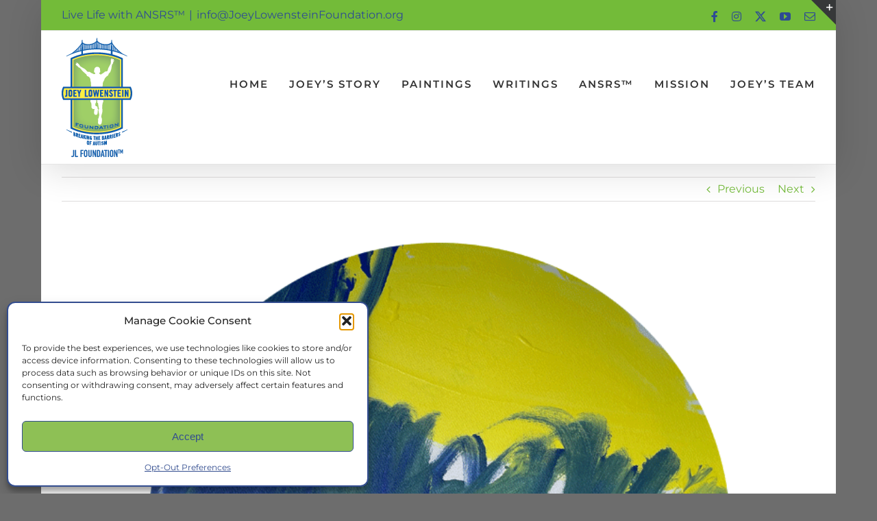

--- FILE ---
content_type: text/html; charset=UTF-8
request_url: https://joeylowensteinfoundation.org/david-always-beats-goliath/
body_size: 19872
content:
<!DOCTYPE html>
<html class="avada-html-layout-boxed avada-html-header-position-top" lang="en-US" prefix="og: http://ogp.me/ns# fb: http://ogp.me/ns/fb#">
<head>
	<meta http-equiv="X-UA-Compatible" content="IE=edge" />
	<meta http-equiv="Content-Type" content="text/html; charset=utf-8"/>
	<meta name="viewport" content="width=device-width, initial-scale=1" />
	<meta name='robots' content='index, follow, max-image-preview:large, max-snippet:-1, max-video-preview:-1' />
	<style>img:is([sizes="auto" i], [sizes^="auto," i]) { contain-intrinsic-size: 3000px 1500px }</style>
	
	<!-- This site is optimized with the Yoast SEO plugin v26.7 - https://yoast.com/wordpress/plugins/seo/ -->
	<title>David Always Beats Goliath - Joey Lowenstein Foundation</title>
	<link rel="canonical" href="https://joeylowensteinfoundation.org/david-always-beats-goliath/" />
	<meta property="og:locale" content="en_US" />
	<meta property="og:type" content="article" />
	<meta property="og:title" content="David Always Beats Goliath - Joey Lowenstein Foundation" />
	<meta property="og:description" content="David Always Beats Goliath by Joey Lowenstein Here Joey describes his thoughts behind the painting David Always Beats Goliath (painted March 06, 2022): &#8220;I titled [...]" />
	<meta property="og:url" content="https://joeylowensteinfoundation.org/david-always-beats-goliath/" />
	<meta property="og:site_name" content="Joey Lowenstein Foundation" />
	<meta property="article:published_time" content="2022-03-07T17:12:41+00:00" />
	<meta property="article:modified_time" content="2022-09-20T17:23:34+00:00" />
	<meta property="og:image" content="https://joeylowensteinfoundation.org/wp-content/uploads/2022/03/Painting-David-Always-Beats-Goliath.gif" />
	<meta property="og:image:width" content="800" />
	<meta property="og:image:height" content="619" />
	<meta property="og:image:type" content="image/gif" />
	<meta name="author" content="BILL SIMON" />
	<meta name="twitter:card" content="summary_large_image" />
	<meta name="twitter:label1" content="Written by" />
	<meta name="twitter:data1" content="BILL SIMON" />
	<meta name="twitter:label2" content="Est. reading time" />
	<meta name="twitter:data2" content="1 minute" />
	<script type="application/ld+json" class="yoast-schema-graph">{"@context":"https://schema.org","@graph":[{"@type":"Article","@id":"https://joeylowensteinfoundation.org/david-always-beats-goliath/#article","isPartOf":{"@id":"https://joeylowensteinfoundation.org/david-always-beats-goliath/"},"author":{"name":"BILL SIMON","@id":"https://joeylowensteinfoundation.org/#/schema/person/985a4a68281260172a1891bbffa00b2b"},"headline":"David Always Beats Goliath","datePublished":"2022-03-07T17:12:41+00:00","dateModified":"2022-09-20T17:23:34+00:00","mainEntityOfPage":{"@id":"https://joeylowensteinfoundation.org/david-always-beats-goliath/"},"wordCount":214,"commentCount":0,"image":{"@id":"https://joeylowensteinfoundation.org/david-always-beats-goliath/#primaryimage"},"thumbnailUrl":"https://joeylowensteinfoundation.org/wp-content/uploads/2022/03/Painting-David-Always-Beats-Goliath.gif","articleSection":["Abstract Painting","Painting","Poetry","Self Development","Spirituality"],"inLanguage":"en-US","potentialAction":[{"@type":"CommentAction","name":"Comment","target":["https://joeylowensteinfoundation.org/david-always-beats-goliath/#respond"]}]},{"@type":"WebPage","@id":"https://joeylowensteinfoundation.org/david-always-beats-goliath/","url":"https://joeylowensteinfoundation.org/david-always-beats-goliath/","name":"David Always Beats Goliath - Joey Lowenstein Foundation","isPartOf":{"@id":"https://joeylowensteinfoundation.org/#website"},"primaryImageOfPage":{"@id":"https://joeylowensteinfoundation.org/david-always-beats-goliath/#primaryimage"},"image":{"@id":"https://joeylowensteinfoundation.org/david-always-beats-goliath/#primaryimage"},"thumbnailUrl":"https://joeylowensteinfoundation.org/wp-content/uploads/2022/03/Painting-David-Always-Beats-Goliath.gif","datePublished":"2022-03-07T17:12:41+00:00","dateModified":"2022-09-20T17:23:34+00:00","author":{"@id":"https://joeylowensteinfoundation.org/#/schema/person/985a4a68281260172a1891bbffa00b2b"},"breadcrumb":{"@id":"https://joeylowensteinfoundation.org/david-always-beats-goliath/#breadcrumb"},"inLanguage":"en-US","potentialAction":[{"@type":"ReadAction","target":["https://joeylowensteinfoundation.org/david-always-beats-goliath/"]}]},{"@type":"ImageObject","inLanguage":"en-US","@id":"https://joeylowensteinfoundation.org/david-always-beats-goliath/#primaryimage","url":"https://joeylowensteinfoundation.org/wp-content/uploads/2022/03/Painting-David-Always-Beats-Goliath.gif","contentUrl":"https://joeylowensteinfoundation.org/wp-content/uploads/2022/03/Painting-David-Always-Beats-Goliath.gif","width":800,"height":619},{"@type":"BreadcrumbList","@id":"https://joeylowensteinfoundation.org/david-always-beats-goliath/#breadcrumb","itemListElement":[{"@type":"ListItem","position":1,"name":"Home","item":"https://joeylowensteinfoundation.org/"},{"@type":"ListItem","position":2,"name":"Blog : Earnest to Learn","item":"https://joeylowensteinfoundation.org/story/blog/"},{"@type":"ListItem","position":3,"name":"David Always Beats Goliath"}]},{"@type":"WebSite","@id":"https://joeylowensteinfoundation.org/#website","url":"https://joeylowensteinfoundation.org/","name":"Joey Lowenstein Foundation","description":"BREAKING THE BARRIERS OF AUTISM","potentialAction":[{"@type":"SearchAction","target":{"@type":"EntryPoint","urlTemplate":"https://joeylowensteinfoundation.org/?s={search_term_string}"},"query-input":{"@type":"PropertyValueSpecification","valueRequired":true,"valueName":"search_term_string"}}],"inLanguage":"en-US"},{"@type":"Person","@id":"https://joeylowensteinfoundation.org/#/schema/person/985a4a68281260172a1891bbffa00b2b","name":"BILL SIMON","image":{"@type":"ImageObject","inLanguage":"en-US","@id":"https://joeylowensteinfoundation.org/#/schema/person/image/","url":"https://secure.gravatar.com/avatar/e334699f8e00f7cd403cbc54a78f11d2c7e95c9f0aa9dfce0776fb5469eae331?s=96&d=mm&r=g","contentUrl":"https://secure.gravatar.com/avatar/e334699f8e00f7cd403cbc54a78f11d2c7e95c9f0aa9dfce0776fb5469eae331?s=96&d=mm&r=g","caption":"BILL SIMON"},"sameAs":["http://www.SymbionDesign.com"],"url":"https://joeylowensteinfoundation.org/author/symbiondesignadmin/"}]}</script>
	<!-- / Yoast SEO plugin. -->


<link rel='dns-prefetch' href='//www.googletagmanager.com' />
<link rel="alternate" type="application/rss+xml" title="Joey Lowenstein Foundation &raquo; Feed" href="https://joeylowensteinfoundation.org/feed/" />
<link rel="alternate" type="application/rss+xml" title="Joey Lowenstein Foundation &raquo; Comments Feed" href="https://joeylowensteinfoundation.org/comments/feed/" />
								<link rel="icon" href="https://joeylowensteinfoundation.org/wp-content/uploads/2019/12/favicon-JLFoundation.jpg" type="image/jpeg" />
		
		
		
									<meta name="description" content="David Always Beats Goliath by Joey Lowenstein

Here Joey describes his thoughts behind the painting David Always Beats Goliath (painted March 06, 2022): &quot;I titled the painting &#039;David Always Beats Goliath&#039; because the underdog truly overcomes adversity when they recognize how much in my life has been dealing with nonverbal Autism. I feel as though I&#039;m"/>
				
		<meta property="og:locale" content="en_US"/>
		<meta property="og:type" content="article"/>
		<meta property="og:site_name" content="Joey Lowenstein Foundation"/>
		<meta property="og:title" content="David Always Beats Goliath - Joey Lowenstein Foundation"/>
				<meta property="og:description" content="David Always Beats Goliath by Joey Lowenstein

Here Joey describes his thoughts behind the painting David Always Beats Goliath (painted March 06, 2022): &quot;I titled the painting &#039;David Always Beats Goliath&#039; because the underdog truly overcomes adversity when they recognize how much in my life has been dealing with nonverbal Autism. I feel as though I&#039;m"/>
				<meta property="og:url" content="https://joeylowensteinfoundation.org/david-always-beats-goliath/"/>
										<meta property="article:published_time" content="2022-03-07T17:12:41-05:00"/>
							<meta property="article:modified_time" content="2022-09-20T17:23:34-05:00"/>
								<meta name="author" content="BILL SIMON"/>
								<meta property="og:image" content="https://joeylowensteinfoundation.org/wp-content/uploads/2022/03/Painting-David-Always-Beats-Goliath.gif"/>
		<meta property="og:image:width" content="800"/>
		<meta property="og:image:height" content="619"/>
		<meta property="og:image:type" content="image/gif"/>
				<script type="text/javascript">
/* <![CDATA[ */
window._wpemojiSettings = {"baseUrl":"https:\/\/s.w.org\/images\/core\/emoji\/16.0.1\/72x72\/","ext":".png","svgUrl":"https:\/\/s.w.org\/images\/core\/emoji\/16.0.1\/svg\/","svgExt":".svg","source":{"concatemoji":"https:\/\/joeylowensteinfoundation.org\/wp-includes\/js\/wp-emoji-release.min.js?ver=6.8.3"}};
/*! This file is auto-generated */
!function(s,n){var o,i,e;function c(e){try{var t={supportTests:e,timestamp:(new Date).valueOf()};sessionStorage.setItem(o,JSON.stringify(t))}catch(e){}}function p(e,t,n){e.clearRect(0,0,e.canvas.width,e.canvas.height),e.fillText(t,0,0);var t=new Uint32Array(e.getImageData(0,0,e.canvas.width,e.canvas.height).data),a=(e.clearRect(0,0,e.canvas.width,e.canvas.height),e.fillText(n,0,0),new Uint32Array(e.getImageData(0,0,e.canvas.width,e.canvas.height).data));return t.every(function(e,t){return e===a[t]})}function u(e,t){e.clearRect(0,0,e.canvas.width,e.canvas.height),e.fillText(t,0,0);for(var n=e.getImageData(16,16,1,1),a=0;a<n.data.length;a++)if(0!==n.data[a])return!1;return!0}function f(e,t,n,a){switch(t){case"flag":return n(e,"\ud83c\udff3\ufe0f\u200d\u26a7\ufe0f","\ud83c\udff3\ufe0f\u200b\u26a7\ufe0f")?!1:!n(e,"\ud83c\udde8\ud83c\uddf6","\ud83c\udde8\u200b\ud83c\uddf6")&&!n(e,"\ud83c\udff4\udb40\udc67\udb40\udc62\udb40\udc65\udb40\udc6e\udb40\udc67\udb40\udc7f","\ud83c\udff4\u200b\udb40\udc67\u200b\udb40\udc62\u200b\udb40\udc65\u200b\udb40\udc6e\u200b\udb40\udc67\u200b\udb40\udc7f");case"emoji":return!a(e,"\ud83e\udedf")}return!1}function g(e,t,n,a){var r="undefined"!=typeof WorkerGlobalScope&&self instanceof WorkerGlobalScope?new OffscreenCanvas(300,150):s.createElement("canvas"),o=r.getContext("2d",{willReadFrequently:!0}),i=(o.textBaseline="top",o.font="600 32px Arial",{});return e.forEach(function(e){i[e]=t(o,e,n,a)}),i}function t(e){var t=s.createElement("script");t.src=e,t.defer=!0,s.head.appendChild(t)}"undefined"!=typeof Promise&&(o="wpEmojiSettingsSupports",i=["flag","emoji"],n.supports={everything:!0,everythingExceptFlag:!0},e=new Promise(function(e){s.addEventListener("DOMContentLoaded",e,{once:!0})}),new Promise(function(t){var n=function(){try{var e=JSON.parse(sessionStorage.getItem(o));if("object"==typeof e&&"number"==typeof e.timestamp&&(new Date).valueOf()<e.timestamp+604800&&"object"==typeof e.supportTests)return e.supportTests}catch(e){}return null}();if(!n){if("undefined"!=typeof Worker&&"undefined"!=typeof OffscreenCanvas&&"undefined"!=typeof URL&&URL.createObjectURL&&"undefined"!=typeof Blob)try{var e="postMessage("+g.toString()+"("+[JSON.stringify(i),f.toString(),p.toString(),u.toString()].join(",")+"));",a=new Blob([e],{type:"text/javascript"}),r=new Worker(URL.createObjectURL(a),{name:"wpTestEmojiSupports"});return void(r.onmessage=function(e){c(n=e.data),r.terminate(),t(n)})}catch(e){}c(n=g(i,f,p,u))}t(n)}).then(function(e){for(var t in e)n.supports[t]=e[t],n.supports.everything=n.supports.everything&&n.supports[t],"flag"!==t&&(n.supports.everythingExceptFlag=n.supports.everythingExceptFlag&&n.supports[t]);n.supports.everythingExceptFlag=n.supports.everythingExceptFlag&&!n.supports.flag,n.DOMReady=!1,n.readyCallback=function(){n.DOMReady=!0}}).then(function(){return e}).then(function(){var e;n.supports.everything||(n.readyCallback(),(e=n.source||{}).concatemoji?t(e.concatemoji):e.wpemoji&&e.twemoji&&(t(e.twemoji),t(e.wpemoji)))}))}((window,document),window._wpemojiSettings);
/* ]]> */
</script>
<style id='wp-emoji-styles-inline-css' type='text/css'>

	img.wp-smiley, img.emoji {
		display: inline !important;
		border: none !important;
		box-shadow: none !important;
		height: 1em !important;
		width: 1em !important;
		margin: 0 0.07em !important;
		vertical-align: -0.1em !important;
		background: none !important;
		padding: 0 !important;
	}
</style>
<link rel='stylesheet' id='cmplz-general-css' href='https://joeylowensteinfoundation.org/wp-content/plugins/complianz-gdpr/assets/css/cookieblocker.min.css?ver=1765987400' type='text/css' media='all' />
<link rel='stylesheet' id='wp-components-css' href='https://joeylowensteinfoundation.org/wp-includes/css/dist/components/style.min.css?ver=6.8.3' type='text/css' media='all' />
<link rel='stylesheet' id='godaddy-styles-css' href='https://joeylowensteinfoundation.org/wp-content/mu-plugins/vendor/wpex/godaddy-launch/includes/Dependencies/GoDaddy/Styles/build/latest.css?ver=2.0.2' type='text/css' media='all' />
<link rel='stylesheet' id='fusion-dynamic-css-css' href='https://joeylowensteinfoundation.org/wp-content/uploads/fusion-styles/b6b079ef111668cdb6dc0e21d7235c75.min.css?ver=3.14.2' type='text/css' media='all' />
<script type="text/javascript" src="https://joeylowensteinfoundation.org/wp-includes/js/jquery/jquery.min.js?ver=3.7.1" id="jquery-core-js"></script>
<script type="text/javascript" src="https://joeylowensteinfoundation.org/wp-includes/js/jquery/jquery-migrate.min.js?ver=3.4.1" id="jquery-migrate-js"></script>

<!-- Google tag (gtag.js) snippet added by Site Kit -->
<!-- Google Analytics snippet added by Site Kit -->
<script type="text/javascript" src="https://www.googletagmanager.com/gtag/js?id=G-5JXBRRPCE9" id="google_gtagjs-js" async></script>
<script type="text/javascript" id="google_gtagjs-js-after">
/* <![CDATA[ */
window.dataLayer = window.dataLayer || [];function gtag(){dataLayer.push(arguments);}
gtag("set","linker",{"domains":["joeylowensteinfoundation.org"]});
gtag("js", new Date());
gtag("set", "developer_id.dZTNiMT", true);
gtag("config", "G-5JXBRRPCE9");
/* ]]> */
</script>
<link rel="https://api.w.org/" href="https://joeylowensteinfoundation.org/wp-json/" /><link rel="alternate" title="JSON" type="application/json" href="https://joeylowensteinfoundation.org/wp-json/wp/v2/posts/5101" /><link rel="EditURI" type="application/rsd+xml" title="RSD" href="https://joeylowensteinfoundation.org/xmlrpc.php?rsd" />
<meta name="generator" content="WordPress 6.8.3" />
<link rel='shortlink' href='https://joeylowensteinfoundation.org/?p=5101' />
<link rel="alternate" title="oEmbed (JSON)" type="application/json+oembed" href="https://joeylowensteinfoundation.org/wp-json/oembed/1.0/embed?url=https%3A%2F%2Fjoeylowensteinfoundation.org%2Fdavid-always-beats-goliath%2F" />
<link rel="alternate" title="oEmbed (XML)" type="text/xml+oembed" href="https://joeylowensteinfoundation.org/wp-json/oembed/1.0/embed?url=https%3A%2F%2Fjoeylowensteinfoundation.org%2Fdavid-always-beats-goliath%2F&#038;format=xml" />
<meta name="generator" content="Site Kit by Google 1.170.0" />			<style>.cmplz-hidden {
					display: none !important;
				}</style><style type="text/css" id="css-fb-visibility">@media screen and (max-width: 640px){.fusion-no-small-visibility{display:none !important;}body .sm-text-align-center{text-align:center !important;}body .sm-text-align-left{text-align:left !important;}body .sm-text-align-right{text-align:right !important;}body .sm-text-align-justify{text-align:justify !important;}body .sm-flex-align-center{justify-content:center !important;}body .sm-flex-align-flex-start{justify-content:flex-start !important;}body .sm-flex-align-flex-end{justify-content:flex-end !important;}body .sm-mx-auto{margin-left:auto !important;margin-right:auto !important;}body .sm-ml-auto{margin-left:auto !important;}body .sm-mr-auto{margin-right:auto !important;}body .fusion-absolute-position-small{position:absolute;width:100%;}.awb-sticky.awb-sticky-small{ position: sticky; top: var(--awb-sticky-offset,0); }}@media screen and (min-width: 641px) and (max-width: 1024px){.fusion-no-medium-visibility{display:none !important;}body .md-text-align-center{text-align:center !important;}body .md-text-align-left{text-align:left !important;}body .md-text-align-right{text-align:right !important;}body .md-text-align-justify{text-align:justify !important;}body .md-flex-align-center{justify-content:center !important;}body .md-flex-align-flex-start{justify-content:flex-start !important;}body .md-flex-align-flex-end{justify-content:flex-end !important;}body .md-mx-auto{margin-left:auto !important;margin-right:auto !important;}body .md-ml-auto{margin-left:auto !important;}body .md-mr-auto{margin-right:auto !important;}body .fusion-absolute-position-medium{position:absolute;width:100%;}.awb-sticky.awb-sticky-medium{ position: sticky; top: var(--awb-sticky-offset,0); }}@media screen and (min-width: 1025px){.fusion-no-large-visibility{display:none !important;}body .lg-text-align-center{text-align:center !important;}body .lg-text-align-left{text-align:left !important;}body .lg-text-align-right{text-align:right !important;}body .lg-text-align-justify{text-align:justify !important;}body .lg-flex-align-center{justify-content:center !important;}body .lg-flex-align-flex-start{justify-content:flex-start !important;}body .lg-flex-align-flex-end{justify-content:flex-end !important;}body .lg-mx-auto{margin-left:auto !important;margin-right:auto !important;}body .lg-ml-auto{margin-left:auto !important;}body .lg-mr-auto{margin-right:auto !important;}body .fusion-absolute-position-large{position:absolute;width:100%;}.awb-sticky.awb-sticky-large{ position: sticky; top: var(--awb-sticky-offset,0); }}</style>		<style type="text/css" id="wp-custom-css">
			.wpforms-form {
    background-color: #eee !important;
    padding: 20px 15px !important;
    border: 2px solid #324c8d !important;
    border-radius: 10px !important;
}

.wpforms-form input[type=submit], 
.wpforms-form button[type=submit] {
    background-color: #84b84e !important; /* JLF Green background */
	border: 1px solid #507925; /* Dark grey border */
}		</style>
				<script type="text/javascript">
			var doc = document.documentElement;
			doc.setAttribute( 'data-useragent', navigator.userAgent );
		</script>
		<!-- Global site tag (gtag.js) - Google Analytics -->
<script type="text/plain" data-service="google-analytics" data-category="statistics" async data-cmplz-src="https://www.googletagmanager.com/gtag/js?id=UA-150913792-1"></script>
<script>
  window.dataLayer = window.dataLayer || [];
  function gtag(){dataLayer.push(arguments);}
  gtag('js', new Date());

  gtag('config', 'UA-150913792-1');
</script>
	<!-- Google tag (gtag.js) -->
<script type="text/plain" data-service="google-analytics" data-category="statistics" async data-cmplz-src="https://www.googletagmanager.com/gtag/js?id=UA-150913792-1"></script>
<script>
  window.dataLayer = window.dataLayer || [];
  function gtag(){dataLayer.push(arguments);}
  gtag('js', new Date());

  gtag('config', 'UA-150913792-1');
</script></head>

<body data-cmplz=1 class="wp-singular post-template-default single single-post postid-5101 single-format-standard wp-theme-Avada wp-child-theme-Avada-Child-Theme fusion-image-hovers fusion-pagination-sizing fusion-button_type-flat fusion-button_span-no fusion-button_gradient-linear avada-image-rollover-circle-yes avada-image-rollover-yes avada-image-rollover-direction-left fusion-body ltr fusion-sticky-header no-mobile-sticky-header no-mobile-slidingbar no-mobile-totop avada-has-rev-slider-styles fusion-disable-outline fusion-sub-menu-fade mobile-logo-pos-left layout-boxed-mode avada-has-boxed-modal-shadow-none layout-scroll-offset-full avada-has-zero-margin-offset-top fusion-top-header menu-text-align-center mobile-menu-design-modern fusion-show-pagination-text fusion-header-layout-v3 avada-responsive avada-footer-fx-none avada-menu-highlight-style-bar fusion-search-form-classic fusion-main-menu-search-dropdown fusion-avatar-square avada-sticky-shrinkage avada-dropdown-styles avada-blog-layout-medium alternate avada-blog-archive-layout-medium alternate avada-header-shadow-yes avada-menu-icon-position-left avada-has-megamenu-shadow avada-has-mainmenu-dropdown-divider avada-has-breadcrumb-mobile-hidden avada-has-titlebar-hide avada-has-slidingbar-widgets avada-has-slidingbar-position-top avada-slidingbar-toggle-style-triangle avada-has-pagination-width_height avada-flyout-menu-direction-fade avada-ec-views-v1" data-awb-post-id="5101">
		<a class="skip-link screen-reader-text" href="#content">Skip to content</a>

	<div id="boxed-wrapper">
							
		<div id="wrapper" class="fusion-wrapper">
			<div id="home" style="position:relative;top:-1px;"></div>
							
					
			<header class="fusion-header-wrapper fusion-header-shadow">
				<div class="fusion-header-v3 fusion-logo-alignment fusion-logo-left fusion-sticky-menu- fusion-sticky-logo- fusion-mobile-logo-  fusion-mobile-menu-design-modern">
					
<div class="fusion-secondary-header">
	<div class="fusion-row">
					<div class="fusion-alignleft">
				<div class="fusion-contact-info"><span class="fusion-contact-info-phone-number">Live Life with ANSRS™</span><span class="fusion-header-separator">|</span><span class="fusion-contact-info-email-address"><a href="mailto:&#105;&#110;fo&#64;&#74;oe&#121;&#76;o&#119;&#101;ns&#116;&#101;&#105;&#110;Fou&#110;da&#116;&#105;o&#110;&#46;&#111;rg">&#105;&#110;fo&#64;&#74;oe&#121;&#76;o&#119;&#101;ns&#116;&#101;&#105;&#110;Fou&#110;da&#116;&#105;o&#110;&#46;&#111;rg</a></span></div>			</div>
							<div class="fusion-alignright">
				<div class="fusion-social-links-header"><div class="fusion-social-networks"><div class="fusion-social-networks-wrapper"><a  class="fusion-social-network-icon fusion-tooltip fa-facebook-f fab" style data-placement="bottom" data-title="Facebook" data-toggle="tooltip" title="Facebook" href="https://www.facebook.com/JoeyLowensteinFoundation" target="_blank" rel="noreferrer"><span class="screen-reader-text">Facebook</span></a><a  class="fusion-social-network-icon fusion-tooltip fa-instagram fab" style data-placement="bottom" data-title="Instagram" data-toggle="tooltip" title="Instagram" href="https://www.instagram.com/joeysnowman36/" target="_blank" rel="noopener noreferrer"><span class="screen-reader-text">Instagram</span></a><a  class="fusion-social-network-icon fusion-tooltip fusion-twitter awb-icon-twitter" style data-placement="bottom" data-title="X" data-toggle="tooltip" title="X" href="https://twitter.com/jlfoundation1" target="_blank" rel="noopener noreferrer"><span class="screen-reader-text">X</span></a><a  class="fusion-social-network-icon fusion-tooltip fusion-youtube awb-icon-youtube" style data-placement="bottom" data-title="YouTube" data-toggle="tooltip" title="YouTube" href="https://www.youtube.com/channel/UCOjf8-HY7KklIWDw0xgEOsA" target="_blank" rel="noopener noreferrer"><span class="screen-reader-text">YouTube</span></a><a  class="fusion-social-network-icon fusion-tooltip fusion-mail awb-icon-mail" style data-placement="bottom" data-title="Email" data-toggle="tooltip" title="Email" href="mailto:&#108;o&#119;&#101;nstei&#110;&#050;&#051;&#064;&#103;&#109;ai&#108;&#046;c&#111;m" target="_self" rel="noopener noreferrer"><span class="screen-reader-text">Email</span></a></div></div></div>			</div>
			</div>
</div>
<div class="fusion-header-sticky-height"></div>
<div class="fusion-header">
	<div class="fusion-row">
					<div class="fusion-logo" data-margin-top="10px" data-margin-bottom="5px" data-margin-left="0px" data-margin-right="0px">
			<a class="fusion-logo-link"  href="https://joeylowensteinfoundation.org/" >

						<!-- standard logo -->
			<img src="https://joeylowensteinfoundation.org/wp-content/uploads/2025/06/logo-JLF-JLFoundationTM.png" srcset="https://joeylowensteinfoundation.org/wp-content/uploads/2025/06/logo-JLF-JLFoundationTM.png 1x" width="103" height="179" alt="Joey Lowenstein Foundation Logo" data-retina_logo_url="" class="fusion-standard-logo" />

			
					</a>
		</div>		<nav class="fusion-main-menu" aria-label="Main Menu"><ul id="menu-navigation-menu" class="fusion-menu"><li  id="menu-item-4680"  class="menu-item menu-item-type-post_type menu-item-object-page menu-item-home menu-item-4680"  data-item-id="4680"><a  href="https://joeylowensteinfoundation.org/" class="fusion-bar-highlight"><span class="menu-text">HOME</span></a></li><li  id="menu-item-3179"  class="menu-item menu-item-type-post_type menu-item-object-page menu-item-has-children menu-item-3179 fusion-dropdown-menu"  data-item-id="3179"><a  href="https://joeylowensteinfoundation.org/story/" class="fusion-bar-highlight"><span class="menu-text">JOEY&#8217;S STORY</span></a><ul class="sub-menu"><li  id="menu-item-2052"  class="menu-item menu-item-type-post_type menu-item-object-page menu-item-2052 fusion-dropdown-submenu" ><a  href="https://joeylowensteinfoundation.org/story/joey-today/" class="fusion-bar-highlight"><span>Joey Lowenstein Today</span></a></li><li  id="menu-item-3474"  class="menu-item menu-item-type-post_type menu-item-object-page menu-item-3474 fusion-dropdown-submenu" ><a  href="https://joeylowensteinfoundation.org/story/joeys-insights/" class="fusion-bar-highlight"><span>Joey’s Insights</span></a></li><li  id="menu-item-4611"  class="menu-item menu-item-type-post_type menu-item-object-page menu-item-4611 fusion-dropdown-submenu" ><a  href="https://joeylowensteinfoundation.org/story/merchant-mariners/" class="fusion-bar-highlight"><span>Merchant Mariners</span></a></li><li  id="menu-item-3302"  class="menu-item menu-item-type-post_type menu-item-object-page menu-item-3302 fusion-dropdown-submenu" ><a  href="https://joeylowensteinfoundation.org/story/about/" class="fusion-bar-highlight"><span>About JL Foundation</span></a></li><li  id="menu-item-4056"  class="menu-item menu-item-type-post_type menu-item-object-page current_page_parent menu-item-4056 fusion-dropdown-submenu" ><a  href="https://joeylowensteinfoundation.org/story/blog/" class="fusion-bar-highlight"><span>Blog : Earnest to Learn</span></a></li><li  id="menu-item-4330"  class="menu-item menu-item-type-post_type menu-item-object-page menu-item-4330 fusion-dropdown-submenu" ><a  href="https://joeylowensteinfoundation.org/story/ask-joey-a-question/" class="fusion-bar-highlight"><span>Ask Joey a Question</span></a></li></ul></li><li  id="menu-item-3887"  class="menu-item menu-item-type-post_type menu-item-object-page menu-item-has-children menu-item-3887 fusion-dropdown-menu"  data-item-id="3887"><a  href="https://joeylowensteinfoundation.org/joeys-paintings/" class="fusion-bar-highlight"><span class="menu-text">PAINTINGS</span></a><ul class="sub-menu"><li  id="menu-item-6340"  class="menu-item menu-item-type-post_type menu-item-object-page menu-item-6340 fusion-dropdown-submenu" ><a  href="https://joeylowensteinfoundation.org/joeys-paintings/joeys-paintings-from-2026/" class="fusion-bar-highlight"><span>Joeys Paintings from 2026</span></a></li><li  id="menu-item-5958"  class="menu-item menu-item-type-post_type menu-item-object-page menu-item-5958 fusion-dropdown-submenu" ><a  href="https://joeylowensteinfoundation.org/joeys-paintings/joeys-paintings-2025/" class="fusion-bar-highlight"><span>Joeys Paintings from 2025</span></a></li><li  id="menu-item-5879"  class="menu-item menu-item-type-post_type menu-item-object-page menu-item-5879 fusion-dropdown-submenu" ><a  href="https://joeylowensteinfoundation.org/joeys-paintings/joeys-paintings-2024/" class="fusion-bar-highlight"><span>Joeys Paintings from 2024</span></a></li><li  id="menu-item-5938"  class="menu-item menu-item-type-post_type menu-item-object-page menu-item-5938 fusion-dropdown-submenu" ><a  href="https://joeylowensteinfoundation.org/joeys-paintings/joeys-paintings-2023/" class="fusion-bar-highlight"><span>Joeys Paintings from 2023</span></a></li><li  id="menu-item-5941"  class="menu-item menu-item-type-post_type menu-item-object-page menu-item-5941 fusion-dropdown-submenu" ><a  href="https://joeylowensteinfoundation.org/joeys-paintings/joeys-paintings-2022/" class="fusion-bar-highlight"><span>Joeys Paintings from 2022</span></a></li><li  id="menu-item-5944"  class="menu-item menu-item-type-post_type menu-item-object-page menu-item-5944 fusion-dropdown-submenu" ><a  href="https://joeylowensteinfoundation.org/joeys-paintings/joeys-paintings-2021/" class="fusion-bar-highlight"><span>Joeys Paintings from 2021</span></a></li><li  id="menu-item-5947"  class="menu-item menu-item-type-post_type menu-item-object-page menu-item-5947 fusion-dropdown-submenu" ><a  href="https://joeylowensteinfoundation.org/joeys-paintings/joeys-paintings-2020/" class="fusion-bar-highlight"><span>Joeys Paintings from 2020</span></a></li></ul></li><li  id="menu-item-3632"  class="menu-item menu-item-type-post_type menu-item-object-page menu-item-has-children menu-item-3632 fusion-dropdown-menu"  data-item-id="3632"><a  href="https://joeylowensteinfoundation.org/joeys-writings/" class="fusion-bar-highlight"><span class="menu-text">WRITINGS</span></a><ul class="sub-menu"><li  id="menu-item-5399"  class="menu-item menu-item-type-post_type menu-item-object-page menu-item-5399 fusion-dropdown-submenu" ><a  href="https://joeylowensteinfoundation.org/joeys-writings/ltme/" class="fusion-bar-highlight"><span>Living Through My Eyes</span></a></li></ul></li><li  id="menu-item-3180"  class="menu-item menu-item-type-post_type menu-item-object-page menu-item-has-children menu-item-3180 fusion-dropdown-menu"  data-item-id="3180"><a  href="https://joeylowensteinfoundation.org/ansrs/" class="fusion-bar-highlight"><span class="menu-text">ANSRS™</span></a><ul class="sub-menu"><li  id="menu-item-3181"  class="menu-item menu-item-type-post_type menu-item-object-page menu-item-has-children menu-item-3181 fusion-dropdown-submenu" ><a  href="https://joeylowensteinfoundation.org/ansrs/athletics/" class="fusion-bar-highlight"><span>A : Athletics</span></a><ul class="sub-menu"><li  id="menu-item-4650"  class="menu-item menu-item-type-post_type menu-item-object-page menu-item-4650" ><a  href="https://joeylowensteinfoundation.org/ansrs/athletics/running-a-10k/" class="fusion-bar-highlight"><span>Running a 10K</span></a></li></ul></li><li  id="menu-item-3182"  class="menu-item menu-item-type-post_type menu-item-object-page menu-item-3182 fusion-dropdown-submenu" ><a  href="https://joeylowensteinfoundation.org/ansrs/nutrition/" class="fusion-bar-highlight"><span>N : Nutrition</span></a></li><li  id="menu-item-3412"  class="menu-item menu-item-type-post_type menu-item-object-page menu-item-3412 fusion-dropdown-submenu" ><a  href="https://joeylowensteinfoundation.org/ansrs/self-development/" class="fusion-bar-highlight"><span>S : Self-Development</span></a></li><li  id="menu-item-3211"  class="menu-item menu-item-type-post_type menu-item-object-page menu-item-3211 fusion-dropdown-submenu" ><a  href="https://joeylowensteinfoundation.org/ansrs/resolve/" class="fusion-bar-highlight"><span>R : Resolve</span></a></li><li  id="menu-item-3212"  class="menu-item menu-item-type-post_type menu-item-object-page menu-item-3212 fusion-dropdown-submenu" ><a  href="https://joeylowensteinfoundation.org/ansrs/scientific-research/" class="fusion-bar-highlight"><span>S : Scientific Research</span></a></li></ul></li><li  id="menu-item-3185"  class="menu-item menu-item-type-post_type menu-item-object-page menu-item-has-children menu-item-3185 fusion-dropdown-menu"  data-item-id="3185"><a  href="https://joeylowensteinfoundation.org/mission/" class="fusion-bar-highlight"><span class="menu-text">MISSION</span></a><ul class="sub-menu"><li  id="menu-item-5640"  class="menu-item menu-item-type-post_type menu-item-object-page menu-item-5640 fusion-dropdown-submenu" ><a  href="https://joeylowensteinfoundation.org/mission/tip-of-the-week/" class="fusion-bar-highlight"><span>Tip of the Week</span></a></li></ul></li><li  id="menu-item-3380"  class="menu-item menu-item-type-post_type menu-item-object-page menu-item-has-children menu-item-3380 fusion-dropdown-menu"  data-item-id="3380"><a  href="https://joeylowensteinfoundation.org/joeys-team/" class="fusion-bar-highlight"><span class="menu-text">JOEY&#8217;S TEAM</span></a><ul class="sub-menu"><li  id="menu-item-5621"  class="menu-item menu-item-type-post_type menu-item-object-page menu-item-5621 fusion-dropdown-submenu" ><a  href="https://joeylowensteinfoundation.org/joeys-team/opt-out-preferences/" class="fusion-bar-highlight"><span>Opt-Out Preferences</span></a></li></ul></li></ul></nav>	<div class="fusion-mobile-menu-icons">
							<a href="#" class="fusion-icon awb-icon-bars" aria-label="Toggle mobile menu" aria-expanded="false"></a>
		
		
		
			</div>

<nav class="fusion-mobile-nav-holder fusion-mobile-menu-text-align-left" aria-label="Main Menu Mobile"></nav>

					</div>
</div>
				</div>
				<div class="fusion-clearfix"></div>
			</header>
								
							<div id="sliders-container" class="fusion-slider-visibility">
					</div>
				
					
							
			
						<main id="main" class="clearfix ">
				<div class="fusion-row" style="">

<section id="content" style="width: 100%;">
			<div class="single-navigation clearfix">
			<a href="https://joeylowensteinfoundation.org/painted-dreams/" rel="prev">Previous</a>			<a href="https://joeylowensteinfoundation.org/joey-lowenstein-snowboarding/" rel="next">Next</a>		</div>
	
					<article id="post-5101" class="post post-5101 type-post status-publish format-standard has-post-thumbnail hentry category-abstract-painting category-painting category-poetry category-self-development category-spirituality">
						
														<div class="fusion-flexslider flexslider fusion-flexslider-loading post-slideshow fusion-post-slideshow">
				<ul class="slides">
																<li>
																																<a href="https://joeylowensteinfoundation.org/wp-content/uploads/2022/03/Painting-David-Always-Beats-Goliath.gif" data-rel="iLightbox[gallery5101]" title="" data-title="Painting-David-Always-Beats-Goliath" data-caption="" aria-label="Painting-David-Always-Beats-Goliath">
										<span class="screen-reader-text">View Larger Image</span>
										<img width="800" height="619" src="https://joeylowensteinfoundation.org/wp-content/uploads/2022/03/Painting-David-Always-Beats-Goliath.gif" class="attachment-full size-full wp-post-image" alt="" decoding="async" fetchpriority="high" />									</a>
																					</li>

																																																																																																															</ul>
			</div>
						
															<h1 class="entry-title fusion-post-title">David Always Beats Goliath</h1>										<div class="post-content">
				<p><strong><em><strong>David Always Beats Goliath</strong></em> by Joey Lowenstein</strong></p>
<p>Here Joey describes his thoughts behind the painting <em>David Always Beats Goliath</em> (painted March 06, 2022): <em>&#8220;I titled the painting &#8216;<em>David Always Beats Goliath&#8217;</em> because the underdog truly overcomes adversity when they recognize how much in my life has been dealing with nonverbal Autism. I feel as though I&#8217;m like David who has overcome hurdles, obstacles, doubt and anxiety only to become my best self! I chose the colors blue and yellow as they are the colors of the sky. They say &#8220;The sky&#8217;s the limit&#8221; &#8230;as for me there is no limit.&#8221;</em></p>
<hr />
<p>&nbsp;</p>
<h2>The Joey Lowenstein Foundation</h2>
<p><strong>The Joey Lowenstein Foundation</strong> — Spiritual activities are very personal. For Joey, he meets two to three times a week via Skype with Rabbi Yitzchak Schwartz. He is Joey’s Rabbi and Creative Awareness Guide living in Jerusalem, Israel. With Rabbi Schwartz, they work on drawing out Joey’s inner voice by using a keyboard to communicate. During their meetings, Joey shares his poetry, his insights, and any questions he may have. These interactions and activities also help Joey feel centered.</p>
<p>For more information about the <strong>Joey Lowenstein Foundation</strong> and <strong>Joey’s Paintings</strong> and <strong>Joey’s Writings</strong>, see:</p>
<ul>
<li><a href="https://joeylowensteinfoundation.org/joeys-paintings/" target="_blank" rel="noopener">www.JoeyLowensteinFoundation.org/joeys-paintings</a></li>
<li><a href="https://joeylowensteinfoundation.org/joeys-writings/" target="_blank" rel="noopener">www.JoeyLowensteinFoundation.org/joeys-writings</a></li>
</ul>
							</div>

												<div class="fusion-meta-info"><div class="fusion-meta-info-wrapper"><span class="vcard rich-snippet-hidden"><span class="fn"><a href="https://joeylowensteinfoundation.org/author/symbiondesignadmin/" title="Posts by BILL SIMON" rel="author">BILL SIMON</a></span></span><span class="updated rich-snippet-hidden">2022-09-20T17:23:34-04:00</span><span>March 7th, 2022</span><span class="fusion-inline-sep">|</span><a href="https://joeylowensteinfoundation.org/category/abstract-painting/" rel="category tag">Abstract Painting</a>, <a href="https://joeylowensteinfoundation.org/category/painting/" rel="category tag">Painting</a>, <a href="https://joeylowensteinfoundation.org/category/poetry/" rel="category tag">Poetry</a>, <a href="https://joeylowensteinfoundation.org/category/self-development/" rel="category tag">Self Development</a>, <a href="https://joeylowensteinfoundation.org/category/spirituality/" rel="category tag">Spirituality</a><span class="fusion-inline-sep">|</span></div></div>																									<section class="about-author">
																						<div class="fusion-title fusion-title-size-two sep-double sep-solid" style="margin-top:0px;margin-bottom:31px;">
					<h2 class="title-heading-left" style="margin:0;">
						About the Author: 						<a href="https://joeylowensteinfoundation.org/author/symbiondesignadmin/" title="Posts by BILL SIMON" rel="author">BILL SIMON</a>																	</h2>
					<span class="awb-title-spacer"></span>
					<div class="title-sep-container">
						<div class="title-sep sep-double sep-solid"></div>
					</div>
				</div>
										<div class="about-author-container">
							<div class="avatar">
								<img alt='' src='https://secure.gravatar.com/avatar/e334699f8e00f7cd403cbc54a78f11d2c7e95c9f0aa9dfce0776fb5469eae331?s=72&#038;d=mm&#038;r=g' srcset='https://secure.gravatar.com/avatar/e334699f8e00f7cd403cbc54a78f11d2c7e95c9f0aa9dfce0776fb5469eae331?s=144&#038;d=mm&#038;r=g 2x' class='avatar avatar-72 photo' height='72' width='72' decoding='async'/>							</div>
							<div class="description">
															</div>
						</div>
					</section>
								<section class="related-posts single-related-posts">
					<div class="fusion-title fusion-title-size-two sep-double sep-solid" style="margin-top:0px;margin-bottom:31px;">
					<h2 class="title-heading-left" style="margin:0;">
						Related Posts					</h2>
					<span class="awb-title-spacer"></span>
					<div class="title-sep-container">
						<div class="title-sep sep-double sep-solid"></div>
					</div>
				</div>
				
	
	
	
					<div class="awb-carousel awb-swiper awb-swiper-carousel" data-imagesize="fixed" data-metacontent="no" data-autoplay="no" data-touchscroll="no" data-columns="5" data-itemmargin="44px" data-itemwidth="180" data-scrollitems="">
		<div class="swiper-wrapper">
																		<div class="swiper-slide">
					<div class="fusion-carousel-item-wrapper">
						<div  class="fusion-image-wrapper fusion-image-size-fixed" aria-haspopup="true">
					<img src="https://joeylowensteinfoundation.org/wp-content/uploads/2022/12/Painting-Life-Long-Brotherhood-2022Dec10-IMG_6982-500x383.jpg" srcset="https://joeylowensteinfoundation.org/wp-content/uploads/2022/12/Painting-Life-Long-Brotherhood-2022Dec10-IMG_6982-500x383.jpg 1x, https://joeylowensteinfoundation.org/wp-content/uploads/2022/12/Painting-Life-Long-Brotherhood-2022Dec10-IMG_6982-500x383@2x.jpg 2x" width="500" height="383" alt="Lifelong Brotherhood" />
	<div class="fusion-rollover">
	<div class="fusion-rollover-content">

														<a class="fusion-rollover-link" href="https://joeylowensteinfoundation.org/lifelong-brotherhood/">Lifelong Brotherhood</a>
			
														
								
													<div class="fusion-rollover-sep"></div>
				
																		<a class="fusion-rollover-gallery" href="https://joeylowensteinfoundation.org/wp-content/uploads/2022/12/Painting-Life-Long-Brotherhood-2022Dec10-IMG_6982.jpg" data-options="" data-id="5275" data-rel="iLightbox[gallery]" data-title="Painting-Life-Long-Brotherhood-2022Dec10-IMG_6982" data-caption="">
						Gallery					</a>
														
		
												<h4 class="fusion-rollover-title">
					<a class="fusion-rollover-title-link" href="https://joeylowensteinfoundation.org/lifelong-brotherhood/">
						Lifelong Brotherhood					</a>
				</h4>
			
								
		
						<a class="fusion-link-wrapper" href="https://joeylowensteinfoundation.org/lifelong-brotherhood/" aria-label="Lifelong Brotherhood"></a>
	</div>
</div>
</div>
											</div><!-- fusion-carousel-item-wrapper -->
				</div>
															<div class="swiper-slide">
					<div class="fusion-carousel-item-wrapper">
						<div  class="fusion-image-wrapper fusion-image-size-fixed" aria-haspopup="true">
					<img src="https://joeylowensteinfoundation.org/wp-content/uploads/2022/03/Painting-The-Artist-Creation-500x383.gif" srcset="https://joeylowensteinfoundation.org/wp-content/uploads/2022/03/Painting-The-Artist-Creation-500x383.gif 1x, https://joeylowensteinfoundation.org/wp-content/uploads/2022/03/Painting-The-Artist-Creation-500x383@2x.gif 2x" width="500" height="383" alt="The Artist&#8217;s Creation" />
	<div class="fusion-rollover">
	<div class="fusion-rollover-content">

														<a class="fusion-rollover-link" href="https://joeylowensteinfoundation.org/the-artists-creation/">The Artist&#8217;s Creation</a>
			
														
								
													<div class="fusion-rollover-sep"></div>
				
																		<a class="fusion-rollover-gallery" href="https://joeylowensteinfoundation.org/wp-content/uploads/2022/03/Painting-The-Artist-Creation.gif" data-options="" data-id="5224" data-rel="iLightbox[gallery]" data-title="Painting-The-Artist-Creation" data-caption="">
						Gallery					</a>
														
		
												<h4 class="fusion-rollover-title">
					<a class="fusion-rollover-title-link" href="https://joeylowensteinfoundation.org/the-artists-creation/">
						The Artist&#8217;s Creation					</a>
				</h4>
			
								
		
						<a class="fusion-link-wrapper" href="https://joeylowensteinfoundation.org/the-artists-creation/" aria-label="The Artist&#8217;s Creation"></a>
	</div>
</div>
</div>
											</div><!-- fusion-carousel-item-wrapper -->
				</div>
															<div class="swiper-slide">
					<div class="fusion-carousel-item-wrapper">
						<div  class="fusion-image-wrapper fusion-image-size-fixed" aria-haspopup="true">
					<img src="https://joeylowensteinfoundation.org/wp-content/uploads/2022/09/An-Orchards-Planting-of-a-New-Seed-2021Oct06-500x383.gif" srcset="https://joeylowensteinfoundation.org/wp-content/uploads/2022/09/An-Orchards-Planting-of-a-New-Seed-2021Oct06-500x383.gif 1x, https://joeylowensteinfoundation.org/wp-content/uploads/2022/09/An-Orchards-Planting-of-a-New-Seed-2021Oct06-500x383@2x.gif 2x" width="500" height="383" alt="An Orchards Planting of a New Seed" />
	<div class="fusion-rollover">
	<div class="fusion-rollover-content">

														<a class="fusion-rollover-link" href="https://joeylowensteinfoundation.org/an-orchards-planting-of-a-new-seed/">An Orchards Planting of a New Seed</a>
			
														
								
													<div class="fusion-rollover-sep"></div>
				
																		<a class="fusion-rollover-gallery" href="https://joeylowensteinfoundation.org/wp-content/uploads/2022/09/An-Orchards-Planting-of-a-New-Seed-2021Oct06.gif" data-options="" data-id="5220" data-rel="iLightbox[gallery]" data-title="An-Orchards-Planting-of-a-New-Seed-2021Oct06" data-caption="">
						Gallery					</a>
														
		
												<h4 class="fusion-rollover-title">
					<a class="fusion-rollover-title-link" href="https://joeylowensteinfoundation.org/an-orchards-planting-of-a-new-seed/">
						An Orchards Planting of a New Seed					</a>
				</h4>
			
								
		
						<a class="fusion-link-wrapper" href="https://joeylowensteinfoundation.org/an-orchards-planting-of-a-new-seed/" aria-label="An Orchards Planting of a New Seed"></a>
	</div>
</div>
</div>
											</div><!-- fusion-carousel-item-wrapper -->
				</div>
															<div class="swiper-slide">
					<div class="fusion-carousel-item-wrapper">
						<div  class="fusion-image-wrapper fusion-image-size-fixed" aria-haspopup="true">
					<img src="https://joeylowensteinfoundation.org/wp-content/uploads/2022/03/Painting-The-Perception-of-Creativity-500x383.gif" srcset="https://joeylowensteinfoundation.org/wp-content/uploads/2022/03/Painting-The-Perception-of-Creativity-500x383.gif 1x, https://joeylowensteinfoundation.org/wp-content/uploads/2022/03/Painting-The-Perception-of-Creativity-500x383@2x.gif 2x" width="500" height="383" alt="The Perception of Creativity" />
	<div class="fusion-rollover">
	<div class="fusion-rollover-content">

														<a class="fusion-rollover-link" href="https://joeylowensteinfoundation.org/the-perception-of-creativity/">The Perception of Creativity</a>
			
														
								
													<div class="fusion-rollover-sep"></div>
				
																		<a class="fusion-rollover-gallery" href="https://joeylowensteinfoundation.org/wp-content/uploads/2022/03/Painting-The-Perception-of-Creativity.gif" data-options="" data-id="5212" data-rel="iLightbox[gallery]" data-title="Painting-The-Perception-of-Creativity" data-caption="">
						Gallery					</a>
														
		
												<h4 class="fusion-rollover-title">
					<a class="fusion-rollover-title-link" href="https://joeylowensteinfoundation.org/the-perception-of-creativity/">
						The Perception of Creativity					</a>
				</h4>
			
								
		
						<a class="fusion-link-wrapper" href="https://joeylowensteinfoundation.org/the-perception-of-creativity/" aria-label="The Perception of Creativity"></a>
	</div>
</div>
</div>
											</div><!-- fusion-carousel-item-wrapper -->
				</div>
															<div class="swiper-slide">
					<div class="fusion-carousel-item-wrapper">
						<div  class="fusion-image-wrapper fusion-image-size-fixed" aria-haspopup="true">
					<img src="https://joeylowensteinfoundation.org/wp-content/uploads/2022/05/painting-Exquisite-Garden-2022April-IMG_1989-500x383.gif" srcset="https://joeylowensteinfoundation.org/wp-content/uploads/2022/05/painting-Exquisite-Garden-2022April-IMG_1989-500x383.gif 1x, https://joeylowensteinfoundation.org/wp-content/uploads/2022/05/painting-Exquisite-Garden-2022April-IMG_1989-500x383@2x.gif 2x" width="500" height="383" alt="Exquisite Garden" />
	<div class="fusion-rollover">
	<div class="fusion-rollover-content">

														<a class="fusion-rollover-link" href="https://joeylowensteinfoundation.org/exquisite-garden/">Exquisite Garden</a>
			
														
								
													<div class="fusion-rollover-sep"></div>
				
																		<a class="fusion-rollover-gallery" href="https://joeylowensteinfoundation.org/wp-content/uploads/2022/05/painting-Exquisite-Garden-2022April-IMG_1989.gif" data-options="" data-id="5217" data-rel="iLightbox[gallery]" data-title="painting-Exquisite-Garden-2022April---IMG_1989" data-caption="">
						Gallery					</a>
														
		
												<h4 class="fusion-rollover-title">
					<a class="fusion-rollover-title-link" href="https://joeylowensteinfoundation.org/exquisite-garden/">
						Exquisite Garden					</a>
				</h4>
			
								
		
						<a class="fusion-link-wrapper" href="https://joeylowensteinfoundation.org/exquisite-garden/" aria-label="Exquisite Garden"></a>
	</div>
</div>
</div>
											</div><!-- fusion-carousel-item-wrapper -->
				</div>
					</div><!-- swiper-wrapper -->
				<div class="awb-swiper-button awb-swiper-button-prev"><i class="awb-icon-angle-left"></i></div><div class="awb-swiper-button awb-swiper-button-next"><i class="awb-icon-angle-right"></i></div>	</div><!-- fusion-carousel -->
</section><!-- related-posts -->


																	</article>
	</section>
						
					</div>  <!-- fusion-row -->
				</main>  <!-- #main -->
				
				
								
					
		<div class="fusion-footer">
					
	<footer class="fusion-footer-widget-area fusion-widget-area">
		<div class="fusion-row">
			<div class="fusion-columns fusion-columns-4 fusion-widget-area">
				
																									<div class="fusion-column col-lg-3 col-md-3 col-sm-3 fusion-has-widgets">
							<section id="text-2" class="fusion-footer-widget-column widget widget_text"><h4 class="widget-title">ANSRS™ Defined</h4>			<div class="textwidget"><p><strong>A</strong> — <a href="/ansrs/athletics">Athletics</a><br />
<strong>N</strong> — <a href="/ansrs/nutrition">Nutrition</a><br />
<strong>S</strong> — <a href="/ansrs/self-development">Self-Development</a><br />
<strong>R</strong> — <a href="/ansrs/resolve">Resolve</a><br />
<strong>S</strong> — <a href="/ansrs/scientific-research">Scientific Research</a></p>
</div>
		<div style="clear:both;"></div></section>																					</div>
																										<div class="fusion-column col-lg-3 col-md-3 col-sm-3 fusion-has-widgets">
							<section id="text-4" class="fusion-footer-widget-column widget widget_text" style="border-style: solid;border-color:transparent;border-width:0px;"><h4 class="widget-title">Joey Lowenstein Foundation</h4>			<div class="textwidget"><p><center>Joey Lowenstein Foundation<br />
(JL Foundation™)<br />
is a 501(c)(3) organization<br />
Tax ID #46-0695734</center></p>
</div>
		<div style="clear:both;"></div></section>																					</div>
																										<div class="fusion-column col-lg-3 col-md-3 col-sm-3 fusion-has-widgets">
							<style type="text/css" data-id="media_image-2">@media (max-width: 800px){#media_image-2{text-align:center !important;}}</style><section id="media_image-2" class="fusion-widget-mobile-align-center fusion-widget-align-center fusion-footer-widget-column widget widget_media_image" style="border-style: solid;text-align: center;border-color:transparent;border-width:0px;"><h4 class="widget-title">Living Through My Eyes</h4><a href="https://joeylowensteinfoundation.org/joeys-writings/ltme" target="_blank"><img width="157" height="200" src="https://joeylowensteinfoundation.org/wp-content/uploads/2022/12/Living-Through-My-Eyes-v1-2022Dec06-200x254.png" class="image wp-image-5236  attachment-157x200 size-157x200" alt="" style="max-width: 100%; height: auto;" title="Living Through My Eyes" decoding="async" srcset="https://joeylowensteinfoundation.org/wp-content/uploads/2022/12/Living-Through-My-Eyes-v1-2022Dec06-200x254.png 200w, https://joeylowensteinfoundation.org/wp-content/uploads/2022/12/Living-Through-My-Eyes-v1-2022Dec06-236x300.png 236w, https://joeylowensteinfoundation.org/wp-content/uploads/2022/12/Living-Through-My-Eyes-v1-2022Dec06.png 272w" sizes="(max-width: 157px) 100vw, 157px" /></a><div style="clear:both;"></div></section>																					</div>
																										<div class="fusion-column fusion-column-last col-lg-3 col-md-3 col-sm-3 fusion-has-widgets">
							<section id="text-3" class="fusion-footer-widget-column widget widget_text" style="border-style: solid;border-color:transparent;border-width:0px;"><h4 class="widget-title">Contact Information</h4>			<div class="textwidget"><p><strong>Joey Lowenstein Foundation</strong><br />
5114 Okeechobee Blvd.<br />
Suite 203<br />
West Palm Beach, FL 33417</p>
<p><strong>Phone:</strong> (917) 515-5371</p>
<p><strong>Contact:</strong> <a href="mailto:lowenstein23@gmail.com" target="_blank" rel="noopener">Roberta Lowenstein</a></p>
</div>
		<div style="clear:both;"></div></section>																					</div>
																											
				<div class="fusion-clearfix"></div>
			</div> <!-- fusion-columns -->
		</div> <!-- fusion-row -->
	</footer> <!-- fusion-footer-widget-area -->

	
	<footer id="footer" class="fusion-footer-copyright-area">
		<div class="fusion-row">
			<div class="fusion-copyright-content">

				<div class="fusion-copyright-notice">
		<div>
		<strong>© 2025: Joey Lowenstein Family Foundation (JL Foundation™)</strong>    ::    <a href="http://www.symbiondesign.com" target="_blank">Website Design</a> by 
<a href="http://www.symbiondesign.com" target="_blank">Symbion Design</a>	</div>
</div>
<div class="fusion-social-links-footer">
	<div class="fusion-social-networks"><div class="fusion-social-networks-wrapper"><a  class="fusion-social-network-icon fusion-tooltip fa-facebook-f fab" style data-placement="top" data-title="Facebook" data-toggle="tooltip" title="Facebook" href="https://www.facebook.com/JoeyLowensteinFoundation" target="_blank" rel="noreferrer"><span class="screen-reader-text">Facebook</span></a><a  class="fusion-social-network-icon fusion-tooltip fa-instagram fab" style data-placement="top" data-title="Instagram" data-toggle="tooltip" title="Instagram" href="https://www.instagram.com/joeysnowman36/" target="_blank" rel="noopener noreferrer"><span class="screen-reader-text">Instagram</span></a><a  class="fusion-social-network-icon fusion-tooltip fusion-twitter awb-icon-twitter" style data-placement="top" data-title="X" data-toggle="tooltip" title="X" href="https://twitter.com/jlfoundation1" target="_blank" rel="noopener noreferrer"><span class="screen-reader-text">X</span></a><a  class="fusion-social-network-icon fusion-tooltip fusion-youtube awb-icon-youtube" style data-placement="top" data-title="YouTube" data-toggle="tooltip" title="YouTube" href="https://www.youtube.com/channel/UCOjf8-HY7KklIWDw0xgEOsA" target="_blank" rel="noopener noreferrer"><span class="screen-reader-text">YouTube</span></a><a  class="fusion-social-network-icon fusion-tooltip fusion-mail awb-icon-mail" style data-placement="top" data-title="Email" data-toggle="tooltip" title="Email" href="mailto:&#108;o&#119;e&#110;&#115;&#116;ein2&#051;&#064;g&#109;ail&#046;&#099;om" target="_self" rel="noopener noreferrer"><span class="screen-reader-text">Email</span></a></div></div></div>

			</div> <!-- fusion-fusion-copyright-content -->
		</div> <!-- fusion-row -->
	</footer> <!-- #footer -->
		</div> <!-- fusion-footer -->

		
											<div class="fusion-sliding-bar-wrapper">
									<div id="slidingbar-area" class="slidingbar-area fusion-sliding-bar-area fusion-widget-area fusion-sliding-bar-position-top fusion-sliding-bar-text-align-left fusion-sliding-bar-toggle-triangle" data-breakpoint="800" data-toggle="triangle">
					<div class="fusion-sb-toggle-wrapper">
				<a class="fusion-sb-toggle" href="#"><span class="screen-reader-text">Toggle Sliding Bar Area</span></a>
			</div>
		
		<div id="slidingbar" class="fusion-sliding-bar">
						<div class="fusion-row">
								<div class="fusion-columns row fusion-columns-2 columns columns-2">

																														<div class="fusion-column col-lg-6 col-md-6 col-sm-6">
														</div>
																															<div class="fusion-column col-lg-6 col-md-6 col-sm-6">
														</div>
																																																												<div class="fusion-clearfix"></div>
				</div>
			</div>
		</div>
	</div>
							</div>
																</div> <!-- wrapper -->
		</div> <!-- #boxed-wrapper -->
					
							<a class="fusion-one-page-text-link fusion-page-load-link" tabindex="-1" href="#" aria-hidden="true">Page load link</a>

		<div class="avada-footer-scripts">
			<script type="text/javascript">var fusionNavIsCollapsed=function(e){var t,n;window.innerWidth<=e.getAttribute("data-breakpoint")?(e.classList.add("collapse-enabled"),e.classList.remove("awb-menu_desktop"),e.classList.contains("expanded")||window.dispatchEvent(new CustomEvent("fusion-mobile-menu-collapsed",{detail:{nav:e}})),(n=e.querySelectorAll(".menu-item-has-children.expanded")).length&&n.forEach(function(e){e.querySelector(".awb-menu__open-nav-submenu_mobile").setAttribute("aria-expanded","false")})):(null!==e.querySelector(".menu-item-has-children.expanded .awb-menu__open-nav-submenu_click")&&e.querySelector(".menu-item-has-children.expanded .awb-menu__open-nav-submenu_click").click(),e.classList.remove("collapse-enabled"),e.classList.add("awb-menu_desktop"),null!==e.querySelector(".awb-menu__main-ul")&&e.querySelector(".awb-menu__main-ul").removeAttribute("style")),e.classList.add("no-wrapper-transition"),clearTimeout(t),t=setTimeout(()=>{e.classList.remove("no-wrapper-transition")},400),e.classList.remove("loading")},fusionRunNavIsCollapsed=function(){var e,t=document.querySelectorAll(".awb-menu");for(e=0;e<t.length;e++)fusionNavIsCollapsed(t[e])};function avadaGetScrollBarWidth(){var e,t,n,l=document.createElement("p");return l.style.width="100%",l.style.height="200px",(e=document.createElement("div")).style.position="absolute",e.style.top="0px",e.style.left="0px",e.style.visibility="hidden",e.style.width="200px",e.style.height="150px",e.style.overflow="hidden",e.appendChild(l),document.body.appendChild(e),t=l.offsetWidth,e.style.overflow="scroll",t==(n=l.offsetWidth)&&(n=e.clientWidth),document.body.removeChild(e),jQuery("html").hasClass("awb-scroll")&&10<t-n?10:t-n}fusionRunNavIsCollapsed(),window.addEventListener("fusion-resize-horizontal",fusionRunNavIsCollapsed);</script><script type="speculationrules">
{"prefetch":[{"source":"document","where":{"and":[{"href_matches":"\/*"},{"not":{"href_matches":["\/wp-*.php","\/wp-admin\/*","\/wp-content\/uploads\/*","\/wp-content\/*","\/wp-content\/plugins\/*","\/wp-content\/themes\/Avada-Child-Theme\/*","\/wp-content\/themes\/Avada\/*","\/*\\?(.+)"]}},{"not":{"selector_matches":"a[rel~=\"nofollow\"]"}},{"not":{"selector_matches":".no-prefetch, .no-prefetch a"}}]},"eagerness":"conservative"}]}
</script>
<script>
              (function(e){
                  var el = document.createElement('script');
                  el.setAttribute('data-account', 'TRRPxhLMuP');
                  el.setAttribute('src', 'https://cdn.userway.org/widget.js');
                  document.body.appendChild(el);
                })();
              </script>
<!-- Consent Management powered by Complianz | GDPR/CCPA Cookie Consent https://wordpress.org/plugins/complianz-gdpr -->
<div id="cmplz-cookiebanner-container"><div class="cmplz-cookiebanner cmplz-hidden banner-1 bottom-right-view-preferences optout cmplz-bottom-left cmplz-categories-type-view-preferences" aria-modal="true" data-nosnippet="true" role="dialog" aria-live="polite" aria-labelledby="cmplz-header-1-optout" aria-describedby="cmplz-message-1-optout">
	<div class="cmplz-header">
		<div class="cmplz-logo"></div>
		<div class="cmplz-title" id="cmplz-header-1-optout">Manage Cookie Consent</div>
		<div class="cmplz-close" tabindex="0" role="button" aria-label="Close dialog">
			<svg aria-hidden="true" focusable="false" data-prefix="fas" data-icon="times" class="svg-inline--fa fa-times fa-w-11" role="img" xmlns="http://www.w3.org/2000/svg" viewBox="0 0 352 512"><path fill="currentColor" d="M242.72 256l100.07-100.07c12.28-12.28 12.28-32.19 0-44.48l-22.24-22.24c-12.28-12.28-32.19-12.28-44.48 0L176 189.28 75.93 89.21c-12.28-12.28-32.19-12.28-44.48 0L9.21 111.45c-12.28 12.28-12.28 32.19 0 44.48L109.28 256 9.21 356.07c-12.28 12.28-12.28 32.19 0 44.48l22.24 22.24c12.28 12.28 32.2 12.28 44.48 0L176 322.72l100.07 100.07c12.28 12.28 32.2 12.28 44.48 0l22.24-22.24c12.28-12.28 12.28-32.19 0-44.48L242.72 256z"></path></svg>
		</div>
	</div>

	<div class="cmplz-divider cmplz-divider-header"></div>
	<div class="cmplz-body">
		<div class="cmplz-message" id="cmplz-message-1-optout">To provide the best experiences, we use technologies like cookies to store and/or access device information. Consenting to these technologies will allow us to process data such as browsing behavior or unique IDs on this site. Not consenting or withdrawing consent, may adversely affect certain features and functions.</div>
		<!-- categories start -->
		<div class="cmplz-categories">
			<details class="cmplz-category cmplz-functional" >
				<summary>
						<span class="cmplz-category-header">
							<span class="cmplz-category-title">Functional</span>
							<span class='cmplz-always-active'>
								<span class="cmplz-banner-checkbox">
									<input type="checkbox"
										   id="cmplz-functional-optout"
										   data-category="cmplz_functional"
										   class="cmplz-consent-checkbox cmplz-functional"
										   size="40"
										   value="1"/>
									<label class="cmplz-label" for="cmplz-functional-optout"><span class="screen-reader-text">Functional</span></label>
								</span>
								Always active							</span>
							<span class="cmplz-icon cmplz-open">
								<svg xmlns="http://www.w3.org/2000/svg" viewBox="0 0 448 512"  height="18" ><path d="M224 416c-8.188 0-16.38-3.125-22.62-9.375l-192-192c-12.5-12.5-12.5-32.75 0-45.25s32.75-12.5 45.25 0L224 338.8l169.4-169.4c12.5-12.5 32.75-12.5 45.25 0s12.5 32.75 0 45.25l-192 192C240.4 412.9 232.2 416 224 416z"/></svg>
							</span>
						</span>
				</summary>
				<div class="cmplz-description">
					<span class="cmplz-description-functional">The technical storage or access is strictly necessary for the legitimate purpose of enabling the use of a specific service explicitly requested by the subscriber or user, or for the sole purpose of carrying out the transmission of a communication over an electronic communications network.</span>
				</div>
			</details>

			<details class="cmplz-category cmplz-preferences" >
				<summary>
						<span class="cmplz-category-header">
							<span class="cmplz-category-title">Preferences</span>
							<span class="cmplz-banner-checkbox">
								<input type="checkbox"
									   id="cmplz-preferences-optout"
									   data-category="cmplz_preferences"
									   class="cmplz-consent-checkbox cmplz-preferences"
									   size="40"
									   value="1"/>
								<label class="cmplz-label" for="cmplz-preferences-optout"><span class="screen-reader-text">Preferences</span></label>
							</span>
							<span class="cmplz-icon cmplz-open">
								<svg xmlns="http://www.w3.org/2000/svg" viewBox="0 0 448 512"  height="18" ><path d="M224 416c-8.188 0-16.38-3.125-22.62-9.375l-192-192c-12.5-12.5-12.5-32.75 0-45.25s32.75-12.5 45.25 0L224 338.8l169.4-169.4c12.5-12.5 32.75-12.5 45.25 0s12.5 32.75 0 45.25l-192 192C240.4 412.9 232.2 416 224 416z"/></svg>
							</span>
						</span>
				</summary>
				<div class="cmplz-description">
					<span class="cmplz-description-preferences">The technical storage or access is necessary for the legitimate purpose of storing preferences that are not requested by the subscriber or user.</span>
				</div>
			</details>

			<details class="cmplz-category cmplz-statistics" >
				<summary>
						<span class="cmplz-category-header">
							<span class="cmplz-category-title">Statistics</span>
							<span class="cmplz-banner-checkbox">
								<input type="checkbox"
									   id="cmplz-statistics-optout"
									   data-category="cmplz_statistics"
									   class="cmplz-consent-checkbox cmplz-statistics"
									   size="40"
									   value="1"/>
								<label class="cmplz-label" for="cmplz-statistics-optout"><span class="screen-reader-text">Statistics</span></label>
							</span>
							<span class="cmplz-icon cmplz-open">
								<svg xmlns="http://www.w3.org/2000/svg" viewBox="0 0 448 512"  height="18" ><path d="M224 416c-8.188 0-16.38-3.125-22.62-9.375l-192-192c-12.5-12.5-12.5-32.75 0-45.25s32.75-12.5 45.25 0L224 338.8l169.4-169.4c12.5-12.5 32.75-12.5 45.25 0s12.5 32.75 0 45.25l-192 192C240.4 412.9 232.2 416 224 416z"/></svg>
							</span>
						</span>
				</summary>
				<div class="cmplz-description">
					<span class="cmplz-description-statistics">The technical storage or access that is used exclusively for statistical purposes.</span>
					<span class="cmplz-description-statistics-anonymous">The technical storage or access that is used exclusively for anonymous statistical purposes. Without a subpoena, voluntary compliance on the part of your Internet Service Provider, or additional records from a third party, information stored or retrieved for this purpose alone cannot usually be used to identify you.</span>
				</div>
			</details>
			<details class="cmplz-category cmplz-marketing" >
				<summary>
						<span class="cmplz-category-header">
							<span class="cmplz-category-title">Marketing</span>
							<span class="cmplz-banner-checkbox">
								<input type="checkbox"
									   id="cmplz-marketing-optout"
									   data-category="cmplz_marketing"
									   class="cmplz-consent-checkbox cmplz-marketing"
									   size="40"
									   value="1"/>
								<label class="cmplz-label" for="cmplz-marketing-optout"><span class="screen-reader-text">Marketing</span></label>
							</span>
							<span class="cmplz-icon cmplz-open">
								<svg xmlns="http://www.w3.org/2000/svg" viewBox="0 0 448 512"  height="18" ><path d="M224 416c-8.188 0-16.38-3.125-22.62-9.375l-192-192c-12.5-12.5-12.5-32.75 0-45.25s32.75-12.5 45.25 0L224 338.8l169.4-169.4c12.5-12.5 32.75-12.5 45.25 0s12.5 32.75 0 45.25l-192 192C240.4 412.9 232.2 416 224 416z"/></svg>
							</span>
						</span>
				</summary>
				<div class="cmplz-description">
					<span class="cmplz-description-marketing">The technical storage or access is required to create user profiles to send advertising, or to track the user on a website or across several websites for similar marketing purposes.</span>
				</div>
			</details>
		</div><!-- categories end -->
			</div>

	<div class="cmplz-links cmplz-information">
		<ul>
			<li><a class="cmplz-link cmplz-manage-options cookie-statement" href="#" data-relative_url="#cmplz-manage-consent-container">Manage options</a></li>
			<li><a class="cmplz-link cmplz-manage-third-parties cookie-statement" href="#" data-relative_url="#cmplz-cookies-overview">Manage services</a></li>
			<li><a class="cmplz-link cmplz-manage-vendors tcf cookie-statement" href="#" data-relative_url="#cmplz-tcf-wrapper">Manage {vendor_count} vendors</a></li>
			<li><a class="cmplz-link cmplz-external cmplz-read-more-purposes tcf" target="_blank" rel="noopener noreferrer nofollow" href="https://cookiedatabase.org/tcf/purposes/" aria-label="Read more about TCF purposes on Cookie Database">Read more about these purposes</a></li>
		</ul>
			</div>

	<div class="cmplz-divider cmplz-footer"></div>

	<div class="cmplz-buttons">
		<button class="cmplz-btn cmplz-accept">Accept</button>
		<button class="cmplz-btn cmplz-deny">Deny</button>
		<button class="cmplz-btn cmplz-view-preferences">View preferences</button>
		<button class="cmplz-btn cmplz-save-preferences">Save preferences</button>
		<a class="cmplz-btn cmplz-manage-options tcf cookie-statement" href="#" data-relative_url="#cmplz-manage-consent-container">View preferences</a>
			</div>

	
	<div class="cmplz-documents cmplz-links">
		<ul>
			<li><a class="cmplz-link cookie-statement" href="#" data-relative_url="">{title}</a></li>
			<li><a class="cmplz-link privacy-statement" href="#" data-relative_url="">{title}</a></li>
			<li><a class="cmplz-link impressum" href="#" data-relative_url="">{title}</a></li>
		</ul>
			</div>
</div>
</div>
					<div id="cmplz-manage-consent" data-nosnippet="true"><button class="cmplz-btn cmplz-hidden cmplz-manage-consent manage-consent-1">Manage consent</button>

</div><style id='global-styles-inline-css' type='text/css'>
:root{--wp--preset--aspect-ratio--square: 1;--wp--preset--aspect-ratio--4-3: 4/3;--wp--preset--aspect-ratio--3-4: 3/4;--wp--preset--aspect-ratio--3-2: 3/2;--wp--preset--aspect-ratio--2-3: 2/3;--wp--preset--aspect-ratio--16-9: 16/9;--wp--preset--aspect-ratio--9-16: 9/16;--wp--preset--color--black: #000000;--wp--preset--color--cyan-bluish-gray: #abb8c3;--wp--preset--color--white: #ffffff;--wp--preset--color--pale-pink: #f78da7;--wp--preset--color--vivid-red: #cf2e2e;--wp--preset--color--luminous-vivid-orange: #ff6900;--wp--preset--color--luminous-vivid-amber: #fcb900;--wp--preset--color--light-green-cyan: #7bdcb5;--wp--preset--color--vivid-green-cyan: #00d084;--wp--preset--color--pale-cyan-blue: #8ed1fc;--wp--preset--color--vivid-cyan-blue: #0693e3;--wp--preset--color--vivid-purple: #9b51e0;--wp--preset--color--awb-color-1: #ffffff;--wp--preset--color--awb-color-2: #f6f6f6;--wp--preset--color--awb-color-3: #ebeaea;--wp--preset--color--awb-color-4: #e0dede;--wp--preset--color--awb-color-5: #73bb39;--wp--preset--color--awb-color-6: #747474;--wp--preset--color--awb-color-7: #2e4b94;--wp--preset--color--awb-color-8: #333333;--wp--preset--color--awb-color-custom-10: #65bc7b;--wp--preset--color--awb-color-custom-11: rgba(235,234,234,0.8);--wp--preset--color--awb-color-custom-12: #e2d700;--wp--preset--color--awb-color-custom-13: #e5e5e5;--wp--preset--color--awb-color-custom-14: #f9f9f9;--wp--preset--color--awb-color-custom-15: #e8e8e8;--wp--preset--gradient--vivid-cyan-blue-to-vivid-purple: linear-gradient(135deg,rgba(6,147,227,1) 0%,rgb(155,81,224) 100%);--wp--preset--gradient--light-green-cyan-to-vivid-green-cyan: linear-gradient(135deg,rgb(122,220,180) 0%,rgb(0,208,130) 100%);--wp--preset--gradient--luminous-vivid-amber-to-luminous-vivid-orange: linear-gradient(135deg,rgba(252,185,0,1) 0%,rgba(255,105,0,1) 100%);--wp--preset--gradient--luminous-vivid-orange-to-vivid-red: linear-gradient(135deg,rgba(255,105,0,1) 0%,rgb(207,46,46) 100%);--wp--preset--gradient--very-light-gray-to-cyan-bluish-gray: linear-gradient(135deg,rgb(238,238,238) 0%,rgb(169,184,195) 100%);--wp--preset--gradient--cool-to-warm-spectrum: linear-gradient(135deg,rgb(74,234,220) 0%,rgb(151,120,209) 20%,rgb(207,42,186) 40%,rgb(238,44,130) 60%,rgb(251,105,98) 80%,rgb(254,248,76) 100%);--wp--preset--gradient--blush-light-purple: linear-gradient(135deg,rgb(255,206,236) 0%,rgb(152,150,240) 100%);--wp--preset--gradient--blush-bordeaux: linear-gradient(135deg,rgb(254,205,165) 0%,rgb(254,45,45) 50%,rgb(107,0,62) 100%);--wp--preset--gradient--luminous-dusk: linear-gradient(135deg,rgb(255,203,112) 0%,rgb(199,81,192) 50%,rgb(65,88,208) 100%);--wp--preset--gradient--pale-ocean: linear-gradient(135deg,rgb(255,245,203) 0%,rgb(182,227,212) 50%,rgb(51,167,181) 100%);--wp--preset--gradient--electric-grass: linear-gradient(135deg,rgb(202,248,128) 0%,rgb(113,206,126) 100%);--wp--preset--gradient--midnight: linear-gradient(135deg,rgb(2,3,129) 0%,rgb(40,116,252) 100%);--wp--preset--font-size--small: 12px;--wp--preset--font-size--medium: 20px;--wp--preset--font-size--large: 24px;--wp--preset--font-size--x-large: 42px;--wp--preset--font-size--normal: 16px;--wp--preset--font-size--xlarge: 32px;--wp--preset--font-size--huge: 48px;--wp--preset--spacing--20: 0.44rem;--wp--preset--spacing--30: 0.67rem;--wp--preset--spacing--40: 1rem;--wp--preset--spacing--50: 1.5rem;--wp--preset--spacing--60: 2.25rem;--wp--preset--spacing--70: 3.38rem;--wp--preset--spacing--80: 5.06rem;--wp--preset--shadow--natural: 6px 6px 9px rgba(0, 0, 0, 0.2);--wp--preset--shadow--deep: 12px 12px 50px rgba(0, 0, 0, 0.4);--wp--preset--shadow--sharp: 6px 6px 0px rgba(0, 0, 0, 0.2);--wp--preset--shadow--outlined: 6px 6px 0px -3px rgba(255, 255, 255, 1), 6px 6px rgba(0, 0, 0, 1);--wp--preset--shadow--crisp: 6px 6px 0px rgba(0, 0, 0, 1);}:where(.is-layout-flex){gap: 0.5em;}:where(.is-layout-grid){gap: 0.5em;}body .is-layout-flex{display: flex;}.is-layout-flex{flex-wrap: wrap;align-items: center;}.is-layout-flex > :is(*, div){margin: 0;}body .is-layout-grid{display: grid;}.is-layout-grid > :is(*, div){margin: 0;}:where(.wp-block-columns.is-layout-flex){gap: 2em;}:where(.wp-block-columns.is-layout-grid){gap: 2em;}:where(.wp-block-post-template.is-layout-flex){gap: 1.25em;}:where(.wp-block-post-template.is-layout-grid){gap: 1.25em;}.has-black-color{color: var(--wp--preset--color--black) !important;}.has-cyan-bluish-gray-color{color: var(--wp--preset--color--cyan-bluish-gray) !important;}.has-white-color{color: var(--wp--preset--color--white) !important;}.has-pale-pink-color{color: var(--wp--preset--color--pale-pink) !important;}.has-vivid-red-color{color: var(--wp--preset--color--vivid-red) !important;}.has-luminous-vivid-orange-color{color: var(--wp--preset--color--luminous-vivid-orange) !important;}.has-luminous-vivid-amber-color{color: var(--wp--preset--color--luminous-vivid-amber) !important;}.has-light-green-cyan-color{color: var(--wp--preset--color--light-green-cyan) !important;}.has-vivid-green-cyan-color{color: var(--wp--preset--color--vivid-green-cyan) !important;}.has-pale-cyan-blue-color{color: var(--wp--preset--color--pale-cyan-blue) !important;}.has-vivid-cyan-blue-color{color: var(--wp--preset--color--vivid-cyan-blue) !important;}.has-vivid-purple-color{color: var(--wp--preset--color--vivid-purple) !important;}.has-black-background-color{background-color: var(--wp--preset--color--black) !important;}.has-cyan-bluish-gray-background-color{background-color: var(--wp--preset--color--cyan-bluish-gray) !important;}.has-white-background-color{background-color: var(--wp--preset--color--white) !important;}.has-pale-pink-background-color{background-color: var(--wp--preset--color--pale-pink) !important;}.has-vivid-red-background-color{background-color: var(--wp--preset--color--vivid-red) !important;}.has-luminous-vivid-orange-background-color{background-color: var(--wp--preset--color--luminous-vivid-orange) !important;}.has-luminous-vivid-amber-background-color{background-color: var(--wp--preset--color--luminous-vivid-amber) !important;}.has-light-green-cyan-background-color{background-color: var(--wp--preset--color--light-green-cyan) !important;}.has-vivid-green-cyan-background-color{background-color: var(--wp--preset--color--vivid-green-cyan) !important;}.has-pale-cyan-blue-background-color{background-color: var(--wp--preset--color--pale-cyan-blue) !important;}.has-vivid-cyan-blue-background-color{background-color: var(--wp--preset--color--vivid-cyan-blue) !important;}.has-vivid-purple-background-color{background-color: var(--wp--preset--color--vivid-purple) !important;}.has-black-border-color{border-color: var(--wp--preset--color--black) !important;}.has-cyan-bluish-gray-border-color{border-color: var(--wp--preset--color--cyan-bluish-gray) !important;}.has-white-border-color{border-color: var(--wp--preset--color--white) !important;}.has-pale-pink-border-color{border-color: var(--wp--preset--color--pale-pink) !important;}.has-vivid-red-border-color{border-color: var(--wp--preset--color--vivid-red) !important;}.has-luminous-vivid-orange-border-color{border-color: var(--wp--preset--color--luminous-vivid-orange) !important;}.has-luminous-vivid-amber-border-color{border-color: var(--wp--preset--color--luminous-vivid-amber) !important;}.has-light-green-cyan-border-color{border-color: var(--wp--preset--color--light-green-cyan) !important;}.has-vivid-green-cyan-border-color{border-color: var(--wp--preset--color--vivid-green-cyan) !important;}.has-pale-cyan-blue-border-color{border-color: var(--wp--preset--color--pale-cyan-blue) !important;}.has-vivid-cyan-blue-border-color{border-color: var(--wp--preset--color--vivid-cyan-blue) !important;}.has-vivid-purple-border-color{border-color: var(--wp--preset--color--vivid-purple) !important;}.has-vivid-cyan-blue-to-vivid-purple-gradient-background{background: var(--wp--preset--gradient--vivid-cyan-blue-to-vivid-purple) !important;}.has-light-green-cyan-to-vivid-green-cyan-gradient-background{background: var(--wp--preset--gradient--light-green-cyan-to-vivid-green-cyan) !important;}.has-luminous-vivid-amber-to-luminous-vivid-orange-gradient-background{background: var(--wp--preset--gradient--luminous-vivid-amber-to-luminous-vivid-orange) !important;}.has-luminous-vivid-orange-to-vivid-red-gradient-background{background: var(--wp--preset--gradient--luminous-vivid-orange-to-vivid-red) !important;}.has-very-light-gray-to-cyan-bluish-gray-gradient-background{background: var(--wp--preset--gradient--very-light-gray-to-cyan-bluish-gray) !important;}.has-cool-to-warm-spectrum-gradient-background{background: var(--wp--preset--gradient--cool-to-warm-spectrum) !important;}.has-blush-light-purple-gradient-background{background: var(--wp--preset--gradient--blush-light-purple) !important;}.has-blush-bordeaux-gradient-background{background: var(--wp--preset--gradient--blush-bordeaux) !important;}.has-luminous-dusk-gradient-background{background: var(--wp--preset--gradient--luminous-dusk) !important;}.has-pale-ocean-gradient-background{background: var(--wp--preset--gradient--pale-ocean) !important;}.has-electric-grass-gradient-background{background: var(--wp--preset--gradient--electric-grass) !important;}.has-midnight-gradient-background{background: var(--wp--preset--gradient--midnight) !important;}.has-small-font-size{font-size: var(--wp--preset--font-size--small) !important;}.has-medium-font-size{font-size: var(--wp--preset--font-size--medium) !important;}.has-large-font-size{font-size: var(--wp--preset--font-size--large) !important;}.has-x-large-font-size{font-size: var(--wp--preset--font-size--x-large) !important;}
:where(.wp-block-post-template.is-layout-flex){gap: 1.25em;}:where(.wp-block-post-template.is-layout-grid){gap: 1.25em;}
:where(.wp-block-columns.is-layout-flex){gap: 2em;}:where(.wp-block-columns.is-layout-grid){gap: 2em;}
:root :where(.wp-block-pullquote){font-size: 1.5em;line-height: 1.6;}
</style>
<link rel='stylesheet' id='wp-block-library-css' href='https://joeylowensteinfoundation.org/wp-includes/css/dist/block-library/style.min.css?ver=6.8.3' type='text/css' media='all' />
<style id='wp-block-library-theme-inline-css' type='text/css'>
.wp-block-audio :where(figcaption){color:#555;font-size:13px;text-align:center}.is-dark-theme .wp-block-audio :where(figcaption){color:#ffffffa6}.wp-block-audio{margin:0 0 1em}.wp-block-code{border:1px solid #ccc;border-radius:4px;font-family:Menlo,Consolas,monaco,monospace;padding:.8em 1em}.wp-block-embed :where(figcaption){color:#555;font-size:13px;text-align:center}.is-dark-theme .wp-block-embed :where(figcaption){color:#ffffffa6}.wp-block-embed{margin:0 0 1em}.blocks-gallery-caption{color:#555;font-size:13px;text-align:center}.is-dark-theme .blocks-gallery-caption{color:#ffffffa6}:root :where(.wp-block-image figcaption){color:#555;font-size:13px;text-align:center}.is-dark-theme :root :where(.wp-block-image figcaption){color:#ffffffa6}.wp-block-image{margin:0 0 1em}.wp-block-pullquote{border-bottom:4px solid;border-top:4px solid;color:currentColor;margin-bottom:1.75em}.wp-block-pullquote cite,.wp-block-pullquote footer,.wp-block-pullquote__citation{color:currentColor;font-size:.8125em;font-style:normal;text-transform:uppercase}.wp-block-quote{border-left:.25em solid;margin:0 0 1.75em;padding-left:1em}.wp-block-quote cite,.wp-block-quote footer{color:currentColor;font-size:.8125em;font-style:normal;position:relative}.wp-block-quote:where(.has-text-align-right){border-left:none;border-right:.25em solid;padding-left:0;padding-right:1em}.wp-block-quote:where(.has-text-align-center){border:none;padding-left:0}.wp-block-quote.is-large,.wp-block-quote.is-style-large,.wp-block-quote:where(.is-style-plain){border:none}.wp-block-search .wp-block-search__label{font-weight:700}.wp-block-search__button{border:1px solid #ccc;padding:.375em .625em}:where(.wp-block-group.has-background){padding:1.25em 2.375em}.wp-block-separator.has-css-opacity{opacity:.4}.wp-block-separator{border:none;border-bottom:2px solid;margin-left:auto;margin-right:auto}.wp-block-separator.has-alpha-channel-opacity{opacity:1}.wp-block-separator:not(.is-style-wide):not(.is-style-dots){width:100px}.wp-block-separator.has-background:not(.is-style-dots){border-bottom:none;height:1px}.wp-block-separator.has-background:not(.is-style-wide):not(.is-style-dots){height:2px}.wp-block-table{margin:0 0 1em}.wp-block-table td,.wp-block-table th{word-break:normal}.wp-block-table :where(figcaption){color:#555;font-size:13px;text-align:center}.is-dark-theme .wp-block-table :where(figcaption){color:#ffffffa6}.wp-block-video :where(figcaption){color:#555;font-size:13px;text-align:center}.is-dark-theme .wp-block-video :where(figcaption){color:#ffffffa6}.wp-block-video{margin:0 0 1em}:root :where(.wp-block-template-part.has-background){margin-bottom:0;margin-top:0;padding:1.25em 2.375em}
</style>
<style id='classic-theme-styles-inline-css' type='text/css'>
/*! This file is auto-generated */
.wp-block-button__link{color:#fff;background-color:#32373c;border-radius:9999px;box-shadow:none;text-decoration:none;padding:calc(.667em + 2px) calc(1.333em + 2px);font-size:1.125em}.wp-block-file__button{background:#32373c;color:#fff;text-decoration:none}
</style>
<script type="text/javascript" id="cmplz-cookiebanner-js-extra">
/* <![CDATA[ */
var complianz = {"prefix":"cmplz_","user_banner_id":"1","set_cookies":[],"block_ajax_content":"","banner_version":"4177","version":"7.4.4.2","store_consent":"","do_not_track_enabled":"","consenttype":"optout","region":"us","geoip":"","dismiss_timeout":"","disable_cookiebanner":"","soft_cookiewall":"","dismiss_on_scroll":"","cookie_expiry":"365","url":"https:\/\/joeylowensteinfoundation.org\/wp-json\/complianz\/v1\/","locale":"lang=en&locale=en_US","set_cookies_on_root":"","cookie_domain":"","current_policy_id":"14","cookie_path":"\/","categories":{"statistics":"statistics","marketing":"marketing"},"tcf_active":"","placeholdertext":"Click to accept {category} cookies and enable this content","css_file":"https:\/\/joeylowensteinfoundation.org\/wp-content\/uploads\/complianz\/css\/banner-{banner_id}-{type}.css?v=4177","page_links":{"us":{"cookie-statement":{"title":"Opt-Out Preferences","url":"https:\/\/joeylowensteinfoundation.org\/joeys-team\/opt-out-preferences\/"}}},"tm_categories":"","forceEnableStats":"","preview":"","clean_cookies":"","aria_label":"Click to accept {category} cookies and enable this content"};
/* ]]> */
</script>
<script defer type="text/javascript" src="https://joeylowensteinfoundation.org/wp-content/plugins/complianz-gdpr/cookiebanner/js/complianz.min.js?ver=1765987402" id="cmplz-cookiebanner-js"></script>
<script type="text/javascript" src="https://joeylowensteinfoundation.org/wp-content/themes/Avada/includes/lib/assets/min/js/library/cssua.js?ver=2.1.28" id="cssua-js"></script>
<script type="text/javascript" id="fusion-animations-js-extra">
/* <![CDATA[ */
var fusionAnimationsVars = {"status_css_animations":"desktop"};
/* ]]> */
</script>
<script type="text/javascript" src="https://joeylowensteinfoundation.org/wp-content/plugins/fusion-builder/assets/js/min/general/fusion-animations.js?ver=3.14.2" id="fusion-animations-js"></script>
<script type="text/javascript" src="https://joeylowensteinfoundation.org/wp-content/themes/Avada/includes/lib/assets/min/js/general/awb-tabs-widget.js?ver=3.14.2" id="awb-tabs-widget-js"></script>
<script type="text/javascript" src="https://joeylowensteinfoundation.org/wp-content/themes/Avada/includes/lib/assets/min/js/general/awb-vertical-menu-widget.js?ver=3.14.2" id="awb-vertical-menu-widget-js"></script>
<script type="text/javascript" src="https://joeylowensteinfoundation.org/wp-content/themes/Avada/includes/lib/assets/min/js/library/modernizr.js?ver=3.3.1" id="modernizr-js"></script>
<script type="text/javascript" id="fusion-js-extra">
/* <![CDATA[ */
var fusionJSVars = {"visibility_small":"640","visibility_medium":"1024"};
/* ]]> */
</script>
<script type="text/javascript" src="https://joeylowensteinfoundation.org/wp-content/themes/Avada/includes/lib/assets/min/js/general/fusion.js?ver=3.14.2" id="fusion-js"></script>
<script type="text/javascript" src="https://joeylowensteinfoundation.org/wp-content/themes/Avada/includes/lib/assets/min/js/library/swiper.js?ver=11.2.5" id="swiper-js"></script>
<script type="text/javascript" src="https://joeylowensteinfoundation.org/wp-content/themes/Avada/includes/lib/assets/min/js/library/bootstrap.transition.js?ver=3.3.6" id="bootstrap-transition-js"></script>
<script type="text/javascript" src="https://joeylowensteinfoundation.org/wp-content/themes/Avada/includes/lib/assets/min/js/library/bootstrap.tooltip.js?ver=3.3.5" id="bootstrap-tooltip-js"></script>
<script type="text/javascript" src="https://joeylowensteinfoundation.org/wp-content/themes/Avada/includes/lib/assets/min/js/library/jquery.easing.js?ver=1.3" id="jquery-easing-js"></script>
<script type="text/javascript" src="https://joeylowensteinfoundation.org/wp-content/themes/Avada/includes/lib/assets/min/js/library/jquery.fitvids.js?ver=1.1" id="jquery-fitvids-js"></script>
<script type="text/javascript" src="https://joeylowensteinfoundation.org/wp-content/themes/Avada/includes/lib/assets/min/js/library/jquery.flexslider.js?ver=2.7.2" id="jquery-flexslider-js"></script>
<script type="text/javascript" id="jquery-lightbox-js-extra">
/* <![CDATA[ */
var fusionLightboxVideoVars = {"lightbox_video_width":"1280","lightbox_video_height":"720"};
/* ]]> */
</script>
<script type="text/javascript" src="https://joeylowensteinfoundation.org/wp-content/themes/Avada/includes/lib/assets/min/js/library/jquery.ilightbox.js?ver=2.2.3" id="jquery-lightbox-js"></script>
<script type="text/javascript" src="https://joeylowensteinfoundation.org/wp-content/themes/Avada/includes/lib/assets/min/js/library/jquery.mousewheel.js?ver=3.0.6" id="jquery-mousewheel-js"></script>
<script type="text/javascript" src="https://joeylowensteinfoundation.org/wp-content/themes/Avada/includes/lib/assets/min/js/library/imagesLoaded.js?ver=3.1.8" id="images-loaded-js"></script>
<script type="text/javascript" id="fusion-video-general-js-extra">
/* <![CDATA[ */
var fusionVideoGeneralVars = {"status_vimeo":"1","status_yt":"1"};
/* ]]> */
</script>
<script type="text/javascript" src="https://joeylowensteinfoundation.org/wp-content/themes/Avada/includes/lib/assets/min/js/library/fusion-video-general.js?ver=1" id="fusion-video-general-js"></script>
<script type="text/javascript" id="fusion-video-bg-js-extra">
/* <![CDATA[ */
var fusionVideoBgVars = {"status_vimeo":"1","status_yt":"1"};
/* ]]> */
</script>
<script type="text/javascript" src="https://joeylowensteinfoundation.org/wp-content/themes/Avada/includes/lib/assets/min/js/library/fusion-video-bg.js?ver=1" id="fusion-video-bg-js"></script>
<script type="text/javascript" id="fusion-lightbox-js-extra">
/* <![CDATA[ */
var fusionLightboxVars = {"status_lightbox":"1","lightbox_gallery":"1","lightbox_skin":"metro-white","lightbox_title":"1","lightbox_zoom":"1","lightbox_arrows":"1","lightbox_slideshow_speed":"5000","lightbox_loop":"0","lightbox_autoplay":"","lightbox_opacity":"0.9","lightbox_desc":"1","lightbox_social":"1","lightbox_social_links":{"facebook":{"source":"https:\/\/www.facebook.com\/sharer.php?u={URL}","text":"Share on Facebook"},"twitter":{"source":"https:\/\/x.com\/intent\/post?url={URL}","text":"Share on X"},"reddit":{"source":"https:\/\/reddit.com\/submit?url={URL}","text":"Share on Reddit"},"linkedin":{"source":"https:\/\/www.linkedin.com\/shareArticle?mini=true&url={URL}","text":"Share on LinkedIn"},"tumblr":{"source":"https:\/\/www.tumblr.com\/share\/link?url={URL}","text":"Share on Tumblr"},"pinterest":{"source":"https:\/\/pinterest.com\/pin\/create\/button\/?url={URL}","text":"Share on Pinterest"},"vk":{"source":"https:\/\/vk.com\/share.php?url={URL}","text":"Share on Vk"},"mail":{"source":"mailto:?body={URL}","text":"Share by Email"}},"lightbox_deeplinking":"1","lightbox_path":"vertical","lightbox_post_images":"1","lightbox_animation_speed":"normal","l10n":{"close":"Press Esc to close","enterFullscreen":"Enter Fullscreen (Shift+Enter)","exitFullscreen":"Exit Fullscreen (Shift+Enter)","slideShow":"Slideshow","next":"Next","previous":"Previous"}};
/* ]]> */
</script>
<script type="text/javascript" src="https://joeylowensteinfoundation.org/wp-content/themes/Avada/includes/lib/assets/min/js/general/fusion-lightbox.js?ver=1" id="fusion-lightbox-js"></script>
<script type="text/javascript" src="https://joeylowensteinfoundation.org/wp-content/themes/Avada/includes/lib/assets/min/js/general/fusion-tooltip.js?ver=1" id="fusion-tooltip-js"></script>
<script type="text/javascript" src="https://joeylowensteinfoundation.org/wp-content/themes/Avada/includes/lib/assets/min/js/general/fusion-sharing-box.js?ver=1" id="fusion-sharing-box-js"></script>
<script type="text/javascript" src="https://joeylowensteinfoundation.org/wp-content/themes/Avada/includes/lib/assets/min/js/library/fusion-youtube.js?ver=2.2.1" id="fusion-youtube-js"></script>
<script type="text/javascript" src="https://joeylowensteinfoundation.org/wp-content/themes/Avada/includes/lib/assets/min/js/library/vimeoPlayer.js?ver=2.2.1" id="vimeo-player-js"></script>
<script type="text/javascript" src="https://joeylowensteinfoundation.org/wp-content/themes/Avada/includes/lib/assets/min/js/general/fusion-general-global.js?ver=3.14.2" id="fusion-general-global-js"></script>
<script type="text/javascript" src="https://joeylowensteinfoundation.org/wp-content/themes/Avada/assets/min/js/general/avada-general-footer.js?ver=7.14.2" id="avada-general-footer-js"></script>
<script type="text/javascript" src="https://joeylowensteinfoundation.org/wp-content/themes/Avada/assets/min/js/general/avada-quantity.js?ver=7.14.2" id="avada-quantity-js"></script>
<script type="text/javascript" src="https://joeylowensteinfoundation.org/wp-content/themes/Avada/assets/min/js/general/avada-crossfade-images.js?ver=7.14.2" id="avada-crossfade-images-js"></script>
<script type="text/javascript" src="https://joeylowensteinfoundation.org/wp-content/themes/Avada/assets/min/js/general/avada-select.js?ver=7.14.2" id="avada-select-js"></script>
<script type="text/javascript" id="avada-live-search-js-extra">
/* <![CDATA[ */
var avadaLiveSearchVars = {"live_search":"1","ajaxurl":"https:\/\/joeylowensteinfoundation.org\/wp-admin\/admin-ajax.php","no_search_results":"No search results match your query. Please try again","min_char_count":"4","per_page":"100","show_feat_img":"1","display_post_type":"1"};
/* ]]> */
</script>
<script type="text/javascript" src="https://joeylowensteinfoundation.org/wp-content/themes/Avada/assets/min/js/general/avada-live-search.js?ver=7.14.2" id="avada-live-search-js"></script>
<script type="text/javascript" src="https://joeylowensteinfoundation.org/wp-content/themes/Avada/includes/lib/assets/min/js/general/fusion-alert.js?ver=6.8.3" id="fusion-alert-js"></script>
<script type="text/javascript" src="https://joeylowensteinfoundation.org/wp-content/plugins/fusion-builder/assets/js/min/general/awb-off-canvas.js?ver=3.14.2" id="awb-off-canvas-js"></script>
<script type="text/javascript" id="fusion-flexslider-js-extra">
/* <![CDATA[ */
var fusionFlexSliderVars = {"status_vimeo":"1","slideshow_autoplay":"1","slideshow_speed":"7000","pagination_video_slide":"","status_yt":"1","flex_smoothHeight":"false"};
/* ]]> */
</script>
<script type="text/javascript" src="https://joeylowensteinfoundation.org/wp-content/themes/Avada/includes/lib/assets/min/js/general/fusion-flexslider.js?ver=6.8.3" id="fusion-flexslider-js"></script>
<script type="text/javascript" id="awb-carousel-js-extra">
/* <![CDATA[ */
var awbCarouselVars = {"related_posts_speed":"2500","carousel_speed":"2500"};
/* ]]> */
</script>
<script type="text/javascript" src="https://joeylowensteinfoundation.org/wp-content/themes/Avada/includes/lib/assets/min/js/general/awb-carousel.js?ver=6.8.3" id="awb-carousel-js"></script>
<script type="text/javascript" src="https://joeylowensteinfoundation.org/wp-content/themes/Avada/assets/min/js/library/jquery.elasticslider.js?ver=7.14.2" id="jquery-elastic-slider-js"></script>
<script type="text/javascript" id="avada-elastic-slider-js-extra">
/* <![CDATA[ */
var avadaElasticSliderVars = {"tfes_autoplay":"1","tfes_animation":"sides","tfes_interval":"3000","tfes_speed":"800","tfes_width":"150"};
/* ]]> */
</script>
<script type="text/javascript" src="https://joeylowensteinfoundation.org/wp-content/themes/Avada/assets/min/js/general/avada-elastic-slider.js?ver=7.14.2" id="avada-elastic-slider-js"></script>
<script type="text/javascript" id="avada-drop-down-js-extra">
/* <![CDATA[ */
var avadaSelectVars = {"avada_drop_down":"1"};
/* ]]> */
</script>
<script type="text/javascript" src="https://joeylowensteinfoundation.org/wp-content/themes/Avada/assets/min/js/general/avada-drop-down.js?ver=7.14.2" id="avada-drop-down-js"></script>
<script type="text/javascript" src="https://joeylowensteinfoundation.org/wp-content/themes/Avada/assets/min/js/general/avada-sliding-bar.js?ver=7.14.2" id="avada-sliding-bar-js"></script>
<script type="text/javascript" id="avada-to-top-js-extra">
/* <![CDATA[ */
var avadaToTopVars = {"status_totop":"desktop","totop_position":"right","totop_scroll_down_only":"0"};
/* ]]> */
</script>
<script type="text/javascript" src="https://joeylowensteinfoundation.org/wp-content/themes/Avada/assets/min/js/general/avada-to-top.js?ver=7.14.2" id="avada-to-top-js"></script>
<script type="text/javascript" id="avada-header-js-extra">
/* <![CDATA[ */
var avadaHeaderVars = {"header_position":"top","header_sticky":"1","header_sticky_type2_layout":"menu_only","header_sticky_shadow":"1","side_header_break_point":"800","header_sticky_mobile":"","header_sticky_tablet":"1","mobile_menu_design":"modern","sticky_header_shrinkage":"1","nav_height":"150","nav_highlight_border":"5","nav_highlight_style":"bar","logo_margin_top":"10px","logo_margin_bottom":"5px","layout_mode":"boxed","header_padding_top":"0px","header_padding_bottom":"0px","scroll_offset":"full"};
/* ]]> */
</script>
<script type="text/javascript" src="https://joeylowensteinfoundation.org/wp-content/themes/Avada/assets/min/js/general/avada-header.js?ver=7.14.2" id="avada-header-js"></script>
<script type="text/javascript" id="avada-menu-js-extra">
/* <![CDATA[ */
var avadaMenuVars = {"site_layout":"boxed","header_position":"top","logo_alignment":"left","header_sticky":"1","header_sticky_mobile":"","header_sticky_tablet":"1","side_header_break_point":"800","megamenu_base_width":"site_width","mobile_menu_design":"modern","dropdown_goto":"Go to...","mobile_nav_cart":"Shopping Cart","mobile_submenu_open":"Open submenu of %s","mobile_submenu_close":"Close submenu of %s","submenu_slideout":"1"};
/* ]]> */
</script>
<script type="text/javascript" src="https://joeylowensteinfoundation.org/wp-content/themes/Avada/assets/min/js/general/avada-menu.js?ver=7.14.2" id="avada-menu-js"></script>
<script type="text/javascript" src="https://joeylowensteinfoundation.org/wp-content/themes/Avada/assets/min/js/library/bootstrap.scrollspy.js?ver=7.14.2" id="bootstrap-scrollspy-js"></script>
<script type="text/javascript" src="https://joeylowensteinfoundation.org/wp-content/themes/Avada/assets/min/js/general/avada-scrollspy.js?ver=7.14.2" id="avada-scrollspy-js"></script>
<script type="text/javascript" id="fusion-responsive-typography-js-extra">
/* <![CDATA[ */
var fusionTypographyVars = {"site_width":"1160px","typography_sensitivity":"1","typography_factor":"1.5","elements":"h1, h2, h3, h4, h5, h6"};
/* ]]> */
</script>
<script type="text/javascript" src="https://joeylowensteinfoundation.org/wp-content/themes/Avada/includes/lib/assets/min/js/general/fusion-responsive-typography.js?ver=3.14.2" id="fusion-responsive-typography-js"></script>
<script type="text/javascript" id="fusion-scroll-to-anchor-js-extra">
/* <![CDATA[ */
var fusionScrollToAnchorVars = {"content_break_point":"800","container_hundred_percent_height_mobile":"0","hundred_percent_scroll_sensitivity":"450"};
/* ]]> */
</script>
<script type="text/javascript" src="https://joeylowensteinfoundation.org/wp-content/themes/Avada/includes/lib/assets/min/js/general/fusion-scroll-to-anchor.js?ver=3.14.2" id="fusion-scroll-to-anchor-js"></script>
<script type="text/javascript" id="fusion-video-js-extra">
/* <![CDATA[ */
var fusionVideoVars = {"status_vimeo":"1"};
/* ]]> */
</script>
<script type="text/javascript" src="https://joeylowensteinfoundation.org/wp-content/plugins/fusion-builder/assets/js/min/general/fusion-video.js?ver=3.14.2" id="fusion-video-js"></script>
<script type="text/javascript" src="https://joeylowensteinfoundation.org/wp-content/plugins/fusion-builder/assets/js/min/general/fusion-column.js?ver=3.14.2" id="fusion-column-js"></script>
				<script type="text/javascript">
				jQuery( document ).ready( function() {
					var ajaxurl = 'https://joeylowensteinfoundation.org/wp-admin/admin-ajax.php';
					if ( 0 < jQuery( '.fusion-login-nonce' ).length ) {
						jQuery.get( ajaxurl, { 'action': 'fusion_login_nonce' }, function( response ) {
							jQuery( '.fusion-login-nonce' ).html( response );
						});
					}
				});
				</script>
						<script>'undefined'=== typeof _trfq || (window._trfq = []);'undefined'=== typeof _trfd && (window._trfd=[]),
                _trfd.push({'tccl.baseHost':'secureserver.net'}),
                _trfd.push({'ap':'wpaas_v2'},
                    {'server':'99cad0313106'},
                    {'pod':'c22-prod-p3-us-west-2'},
                                        {'xid':'45433820'},
                    {'wp':'6.8.3'},
                    {'php':'8.3.30'},
                    {'loggedin':'0'},
                    {'cdn':'1'},
                    {'builder':''},
                    {'theme':'avada'},
                    {'wds':'0'},
                    {'wp_alloptions_count':'939'},
                    {'wp_alloptions_bytes':'854720'},
                    {'gdl_coming_soon_page':'0'}
                    , {'appid':'578901'}                 );
            var trafficScript = document.createElement('script'); trafficScript.src = 'https://img1.wsimg.com/signals/js/clients/scc-c2/scc-c2.min.js'; window.document.head.appendChild(trafficScript);</script>
		<script>window.addEventListener('click', function (elem) { var _elem$target, _elem$target$dataset, _window, _window$_trfq; return (elem === null || elem === void 0 ? void 0 : (_elem$target = elem.target) === null || _elem$target === void 0 ? void 0 : (_elem$target$dataset = _elem$target.dataset) === null || _elem$target$dataset === void 0 ? void 0 : _elem$target$dataset.eid) && ((_window = window) === null || _window === void 0 ? void 0 : (_window$_trfq = _window._trfq) === null || _window$_trfq === void 0 ? void 0 : _window$_trfq.push(["cmdLogEvent", "click", elem.target.dataset.eid]));});</script>
		<script src='https://img1.wsimg.com/traffic-assets/js/tccl-tti.min.js' onload="window.tti.calculateTTI()"></script>
				</div>

			<section class="to-top-container to-top-right" aria-labelledby="awb-to-top-label">
		<a href="#" id="toTop" class="fusion-top-top-link">
			<span id="awb-to-top-label" class="screen-reader-text">Go to Top</span>

					</a>
	</section>
		</body>
</html>
